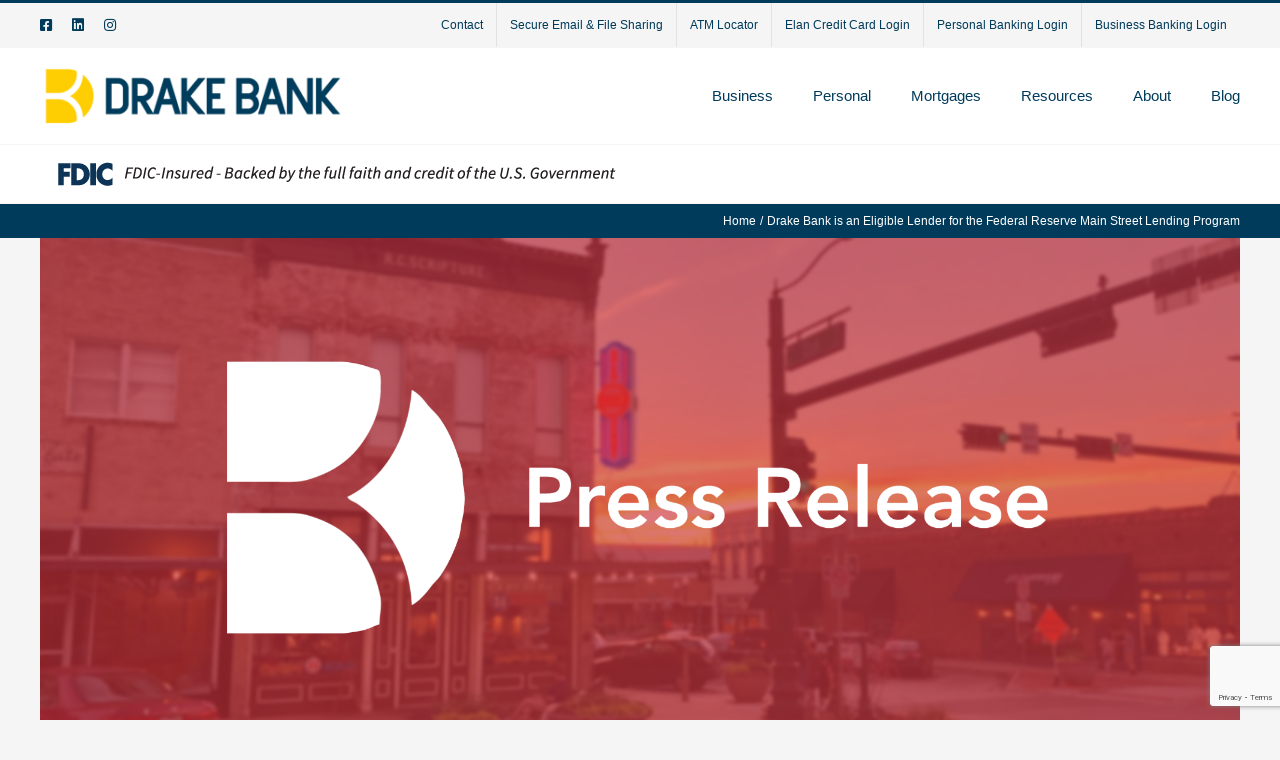

--- FILE ---
content_type: text/html; charset=UTF-8
request_url: https://drake-bank.com/drake-bank-is-an-eligible-lender-for-the-federal-reserve-main-street-lending-program/
body_size: 31801
content:
<!DOCTYPE html>
<html class="avada-html-layout-wide avada-html-header-position-top" lang="en-US" prefix="og: http://ogp.me/ns# fb: http://ogp.me/ns/fb#">
<head>
	<meta http-equiv="X-UA-Compatible" content="IE=edge" />
	<meta http-equiv="Content-Type" content="text/html; charset=utf-8"/>
	<meta name="viewport" content="width=device-width, initial-scale=1" />
	<meta name='robots' content='index, follow, max-image-preview:large, max-snippet:-1, max-video-preview:-1' />

	<!-- This site is optimized with the Yoast SEO plugin v26.7 - https://yoast.com/wordpress/plugins/seo/ -->
	<title>Drake Bank is an Eligible Lender for the Federal Reserve Main Street Lending Program &#187; Drake Bank</title>
	<link rel="canonical" href="https://drake-bank.com/drake-bank-is-an-eligible-lender-for-the-federal-reserve-main-street-lending-program/" />
	<meta property="og:locale" content="en_US" />
	<meta property="og:type" content="article" />
	<meta property="og:title" content="Drake Bank is an Eligible Lender for the Federal Reserve Main Street Lending Program &#187; Drake Bank" />
	<meta property="og:description" content="St. Paul, Minn. | November 16, 2020 – The Federal Reserve is temporarily offering the Main Street Lending Program to support lending to small and medium-sized for-profit businesses and nonprofit organizations that were in sound financial condition before the onset of the COVID-19 pandemic. The Main Street Lending Program aims to keep credit flowing to ..." />
	<meta property="og:url" content="https://drake-bank.com/drake-bank-is-an-eligible-lender-for-the-federal-reserve-main-street-lending-program/" />
	<meta property="og:site_name" content="Drake Bank" />
	<meta property="article:publisher" content="https://www.facebook.com/DrakeBankMN/" />
	<meta property="article:published_time" content="2020-11-16T18:06:48+00:00" />
	<meta property="article:modified_time" content="2022-06-21T18:36:42+00:00" />
	<meta property="og:image" content="https://drake-bank.com/wp-content/uploads/2020/04/Press-Release.png" />
	<meta property="og:image:width" content="2000" />
	<meta property="og:image:height" content="865" />
	<meta property="og:image:type" content="image/png" />
	<meta name="author" content="Hailey Lewis" />
	<meta name="twitter:card" content="summary_large_image" />
	<meta name="twitter:creator" content="@hlewis" />
	<meta name="twitter:label1" content="Written by" />
	<meta name="twitter:data1" content="Hailey Lewis" />
	<meta name="twitter:label2" content="Est. reading time" />
	<meta name="twitter:data2" content="2 minutes" />
	<script type="application/ld+json" class="yoast-schema-graph">{"@context":"https://schema.org","@graph":[{"@type":"Article","@id":"https://drake-bank.com/drake-bank-is-an-eligible-lender-for-the-federal-reserve-main-street-lending-program/#article","isPartOf":{"@id":"https://drake-bank.com/drake-bank-is-an-eligible-lender-for-the-federal-reserve-main-street-lending-program/"},"author":{"name":"Hailey Lewis","@id":"https://drake-bank.com/#/schema/person/ab8500d9f367421dbd05d3a82aaf9be5"},"headline":"Drake Bank is an Eligible Lender for the Federal Reserve Main Street Lending Program","datePublished":"2020-11-16T18:06:48+00:00","dateModified":"2022-06-21T18:36:42+00:00","mainEntityOfPage":{"@id":"https://drake-bank.com/drake-bank-is-an-eligible-lender-for-the-federal-reserve-main-street-lending-program/"},"wordCount":358,"commentCount":0,"publisher":{"@id":"https://drake-bank.com/#organization"},"image":{"@id":"https://drake-bank.com/drake-bank-is-an-eligible-lender-for-the-federal-reserve-main-street-lending-program/#primaryimage"},"thumbnailUrl":"https://drake-bank.com/wp-content/uploads/2020/04/Press-Release.png","articleSection":["Bank Updates","Press Releases"],"inLanguage":"en-US","potentialAction":[{"@type":"CommentAction","name":"Comment","target":["https://drake-bank.com/drake-bank-is-an-eligible-lender-for-the-federal-reserve-main-street-lending-program/#respond"]}]},{"@type":"WebPage","@id":"https://drake-bank.com/drake-bank-is-an-eligible-lender-for-the-federal-reserve-main-street-lending-program/","url":"https://drake-bank.com/drake-bank-is-an-eligible-lender-for-the-federal-reserve-main-street-lending-program/","name":"Drake Bank is an Eligible Lender for the Federal Reserve Main Street Lending Program &#187; Drake Bank","isPartOf":{"@id":"https://drake-bank.com/#website"},"primaryImageOfPage":{"@id":"https://drake-bank.com/drake-bank-is-an-eligible-lender-for-the-federal-reserve-main-street-lending-program/#primaryimage"},"image":{"@id":"https://drake-bank.com/drake-bank-is-an-eligible-lender-for-the-federal-reserve-main-street-lending-program/#primaryimage"},"thumbnailUrl":"https://drake-bank.com/wp-content/uploads/2020/04/Press-Release.png","datePublished":"2020-11-16T18:06:48+00:00","dateModified":"2022-06-21T18:36:42+00:00","breadcrumb":{"@id":"https://drake-bank.com/drake-bank-is-an-eligible-lender-for-the-federal-reserve-main-street-lending-program/#breadcrumb"},"inLanguage":"en-US","potentialAction":[{"@type":"ReadAction","target":["https://drake-bank.com/drake-bank-is-an-eligible-lender-for-the-federal-reserve-main-street-lending-program/"]}]},{"@type":"ImageObject","inLanguage":"en-US","@id":"https://drake-bank.com/drake-bank-is-an-eligible-lender-for-the-federal-reserve-main-street-lending-program/#primaryimage","url":"https://drake-bank.com/wp-content/uploads/2020/04/Press-Release.png","contentUrl":"https://drake-bank.com/wp-content/uploads/2020/04/Press-Release.png","width":2000,"height":865},{"@type":"BreadcrumbList","@id":"https://drake-bank.com/drake-bank-is-an-eligible-lender-for-the-federal-reserve-main-street-lending-program/#breadcrumb","itemListElement":[{"@type":"ListItem","position":1,"name":"Home","item":"https://drake-bank.com/"},{"@type":"ListItem","position":2,"name":"Drake Bank is an Eligible Lender for the Federal Reserve Main Street Lending Program"}]},{"@type":"WebSite","@id":"https://drake-bank.com/#website","url":"https://drake-bank.com/","name":"Drake Bank","description":"Community Bank St Paul","publisher":{"@id":"https://drake-bank.com/#organization"},"potentialAction":[{"@type":"SearchAction","target":{"@type":"EntryPoint","urlTemplate":"https://drake-bank.com/?s={search_term_string}"},"query-input":{"@type":"PropertyValueSpecification","valueRequired":true,"valueName":"search_term_string"}}],"inLanguage":"en-US"},{"@type":"Organization","@id":"https://drake-bank.com/#organization","name":"Drake Bank","url":"https://drake-bank.com/","logo":{"@type":"ImageObject","inLanguage":"en-US","@id":"https://drake-bank.com/#/schema/logo/image/","url":"https://drake-bank.com/wp-content/uploads/2019/01/drake_bank-logo.png","contentUrl":"https://drake-bank.com/wp-content/uploads/2019/01/drake_bank-logo.png","width":323,"height":60,"caption":"Drake Bank"},"image":{"@id":"https://drake-bank.com/#/schema/logo/image/"},"sameAs":["https://www.facebook.com/DrakeBankMN/","https://www.linkedin.com/company/drake-bank/","https://www.instagram.com/drake.bank/"]},{"@type":"Person","@id":"https://drake-bank.com/#/schema/person/ab8500d9f367421dbd05d3a82aaf9be5","name":"Hailey Lewis","image":{"@type":"ImageObject","inLanguage":"en-US","@id":"https://drake-bank.com/#/schema/person/image/","url":"https://secure.gravatar.com/avatar/3654af5db070d6e33db082ddf5cc2717d99b7cbdf31387ba1c2936974103f662?s=96&d=mm&r=g","contentUrl":"https://secure.gravatar.com/avatar/3654af5db070d6e33db082ddf5cc2717d99b7cbdf31387ba1c2936974103f662?s=96&d=mm&r=g","caption":"Hailey Lewis"},"sameAs":["https://x.com/hlewis"],"url":"https://drake-bank.com/author/hlewis/"}]}</script>
	<!-- / Yoast SEO plugin. -->


<link rel="alternate" type="application/rss+xml" title="Drake Bank &raquo; Feed" href="https://drake-bank.com/feed/" />
<link rel="alternate" type="application/rss+xml" title="Drake Bank &raquo; Comments Feed" href="https://drake-bank.com/comments/feed/" />
								<link rel="icon" href="https://drake-bank.com/wp-content/uploads/2019/01/favico-16.png" type="image/png" />
		
					<!-- Apple Touch Icon -->
						<link rel="apple-touch-icon" sizes="180x180" href="https://drake-bank.com/wp-content/uploads/2019/01/favico-114.png" type="image/png">
		
					<!-- Android Icon -->
						<link rel="icon" sizes="192x192" href="https://drake-bank.com/wp-content/uploads/2019/01/favico-57.png" type="image/png">
		
					<!-- MS Edge Icon -->
						<meta name="msapplication-TileImage" content="https://drake-bank.com/wp-content/uploads/2019/01/favico-72.png" type="image/png">
				<link rel="alternate" type="application/rss+xml" title="Drake Bank &raquo; Drake Bank is an Eligible Lender for the Federal Reserve Main Street Lending Program Comments Feed" href="https://drake-bank.com/drake-bank-is-an-eligible-lender-for-the-federal-reserve-main-street-lending-program/feed/" />
<link rel="alternate" title="oEmbed (JSON)" type="application/json+oembed" href="https://drake-bank.com/wp-json/oembed/1.0/embed?url=https%3A%2F%2Fdrake-bank.com%2Fdrake-bank-is-an-eligible-lender-for-the-federal-reserve-main-street-lending-program%2F" />
<link rel="alternate" title="oEmbed (XML)" type="text/xml+oembed" href="https://drake-bank.com/wp-json/oembed/1.0/embed?url=https%3A%2F%2Fdrake-bank.com%2Fdrake-bank-is-an-eligible-lender-for-the-federal-reserve-main-street-lending-program%2F&#038;format=xml" />
					<meta name="description" content="St. Paul, Minn. | November 16, 2020 – The Federal Reserve is temporarily offering the Main Street Lending Program to support lending to small and medium-sized for-profit businesses and nonprofit organizations that were in sound financial condition before the onset of the COVID-19 pandemic.

The Main Street Lending Program aims to keep credit flowing to"/>
				
		<meta property="og:locale" content="en_US"/>
		<meta property="og:type" content="article"/>
		<meta property="og:site_name" content="Drake Bank"/>
		<meta property="og:title" content="Drake Bank is an Eligible Lender for the Federal Reserve Main Street Lending Program &#187; Drake Bank"/>
				<meta property="og:description" content="St. Paul, Minn. | November 16, 2020 – The Federal Reserve is temporarily offering the Main Street Lending Program to support lending to small and medium-sized for-profit businesses and nonprofit organizations that were in sound financial condition before the onset of the COVID-19 pandemic.

The Main Street Lending Program aims to keep credit flowing to"/>
				<meta property="og:url" content="https://drake-bank.com/drake-bank-is-an-eligible-lender-for-the-federal-reserve-main-street-lending-program/"/>
										<meta property="article:published_time" content="2020-11-16T18:06:48-05:00"/>
							<meta property="article:modified_time" content="2022-06-21T18:36:42-05:00"/>
								<meta name="author" content="Hailey Lewis"/>
								<meta property="og:image" content="https://drake-bank.com/wp-content/uploads/2020/04/Press-Release.png"/>
		<meta property="og:image:width" content="2000"/>
		<meta property="og:image:height" content="865"/>
		<meta property="og:image:type" content="image/png"/>
				<style id='wp-img-auto-sizes-contain-inline-css' type='text/css'>
img:is([sizes=auto i],[sizes^="auto," i]){contain-intrinsic-size:3000px 1500px}
/*# sourceURL=wp-img-auto-sizes-contain-inline-css */
</style>
<link rel='stylesheet' id='exit_notifier-frontend-css' href='https://drake-bank.com/wp-content/plugins/exit-notifier/assets/css/frontend.css?ver=1.9.1' type='text/css' media='all' />
<link rel='stylesheet' id='exit_notifier-jAlert-css' href='https://drake-bank.com/wp-content/plugins/exit-notifier/assets/css/jAlert.min.css?ver=1.9.1' type='text/css' media='all' />
<link rel='stylesheet' id='fusion-dynamic-css-css' href='https://drake-bank.com/wp-content/uploads/fusion-styles/fb5b6d1f4b350c9b344a9e36be65529f.min.css?ver=3.14.2' type='text/css' media='all' />
<script type="text/javascript" src="https://drake-bank.com/wp-includes/js/jquery/jquery.min.js?ver=3.7.1" id="jquery-core-js"></script>
<script type="text/javascript" src="https://drake-bank.com/wp-includes/js/jquery/jquery-migrate.min.js?ver=3.4.1" id="jquery-migrate-js"></script>
<script type="text/javascript" id="exit_notifier-frontend-js-extra">
/* <![CDATA[ */
var ExitBoxSettings = {"exitbox_version":"1.9.1","siteroot":"drake-bank.com","siteurl":"https://drake-bank.com","title":"You Are Leaving drake-bank.com","body":"\u003Cp\u003EYou are opening a new window to a website that is independent from Drake Bank. We do not guarantee the accuracy of the information contained within this site nor the privacy policy of the linked website is not that of Drake Bank.\u003C/p\u003E","GoButtonText":"Continue","Include_URL":"","CancelButtonText":"Return to Drake Bank","alt_title":"Thank you for visiting our website","alt_body":"\u003Cp\u003EThe link you have selected is located on another server.  The linked site contains information that has been created, published, maintained, or otherwise posted by institutions or organizations independent of this organization.  We do not endorse, approve, certify, or control any linked websites, their sponsors, or any of their policies, activities, products, or services.  We do not assume responsibility for the accuracy, completeness, or timeliness of the information contained therein.  Visitors to any linked websites should not use or rely on the information contained therein until they have consulted with an independent financial professional.\u003C/p\u003E \u003Cp\u003EPlease click \u201cGo to URL\u2026\u201d to leave this website and proceed to the selected site.\u003C/p\u003E","alt_GoButtonText":"Go to URL...","alt_Include_URL":"on","alt_CancelButtonText":"Cancel","alt_classname":"altExitNotifier","activate_custom_content":"on","apply_to_all_offsite_links":"","jquery_selector_field":"a[href*=\"//\"]:not([href*=\"drake-bank.com\"]):not([href*=\"web13.secureinternetbank.com\"]):not([href*=\"myaccountaccess.com\"]):not([href*=\"orders.mainstreetinc.com\"]):not([href*=\"moneypass.com\"]):not([href*=\"stephaniescarrella.zipforhome.com\"]):not([href*=\"online1.elancard.com\"])","new_window":"on","css_exclusion_class":"noExitNotifier","relnofollow":"","enable_notifier_for_forms":"","apply_to_all_offsite_forms":"","jquery_form_selector_field":"a[href*=\u201d//\u201d]:not([href*=\u201ddrake-bank.com\u201d,\u201dweb13.secureinternetbank.com\u201d,\u201d myaccountaccess.com\u201d, \u201corders.mainstreetinc.com\u201d, \u201cmoneypass.com\u201d])","sa2_or_jAlert":"jAlert","theme":"default","backgroundcolor":"white","blurbackground":"","size":"md","showAnimation":"fadeIn","hideAnimation":"fadeOut","visual":"","enable_timeout":"","timeout_text_continue":"Continue in {seconds} seconds.","timeout_text_cancel":"Cancel in {seconds} seconds.","continue_or_cancel":"continue","timeout_seconds":"10","enable_progressbar":"","timeout_statement":"on","custom_css":"\nbackground: #0684ce;\nbackground: -moz-linear-gradient(top,  #0684ce 0%, #1e5799 100%);\nbackground: -webkit-gradient(linear, left top, left bottom, color-stop(0%,#0684ce), color-stop(100%,#1e5799));\nbackground: -webkit-linear-gradient(top,  #0684ce 0%,#1e5799 100%);\nbackground: -o-linear-gradient(top,  #0684ce 0%,#1e5799 100%);\nbackground: -ms-linear-gradient(top,  #0684ce 0%,#1e5799 100%);\nbackground: linear-gradient(to bottom,  #0684ce 0%,#1e5799 100%);\nfilter: progid:DXImageTransform.Microsoft.gradient( startColorstr='#0684ce', endColorstr='#1e5799',GradientType=0 );\nborder: 3px solid #1e5799;\n\t\t\t","advanced_custom_css":"","addclasses":"","classestoadd":"","debugtoconsole":""};
//# sourceURL=exit_notifier-frontend-js-extra
/* ]]> */
</script>
<script type="text/javascript" src="https://drake-bank.com/wp-content/plugins/exit-notifier/assets/js/frontend.js?ver=1.9.1" id="exit_notifier-frontend-js"></script>
<script type="text/javascript" src="https://drake-bank.com/wp-content/plugins/exit-notifier/assets/js/jAlert.min.js?ver=1.9.1" id="exit_notifier-jAlert.min-js"></script>
<script type="text/javascript" src="https://drake-bank.com/wp-content/plugins/exit-notifier/assets/js/sweetalert2.all.min.js?ver=1.9.1" id="exit_notifier-sa2.min-js"></script>
<link rel="https://api.w.org/" href="https://drake-bank.com/wp-json/" /><link rel="alternate" title="JSON" type="application/json" href="https://drake-bank.com/wp-json/wp/v2/posts/21004" /><link rel="EditURI" type="application/rsd+xml" title="RSD" href="https://drake-bank.com/xmlrpc.php?rsd" />
<link rel='shortlink' href='https://drake-bank.com/?p=21004' />
<style type="text/css" id="css-fb-visibility">@media screen and (max-width: 640px){.fusion-no-small-visibility{display:none !important;}body .sm-text-align-center{text-align:center !important;}body .sm-text-align-left{text-align:left !important;}body .sm-text-align-right{text-align:right !important;}body .sm-text-align-justify{text-align:justify !important;}body .sm-flex-align-center{justify-content:center !important;}body .sm-flex-align-flex-start{justify-content:flex-start !important;}body .sm-flex-align-flex-end{justify-content:flex-end !important;}body .sm-mx-auto{margin-left:auto !important;margin-right:auto !important;}body .sm-ml-auto{margin-left:auto !important;}body .sm-mr-auto{margin-right:auto !important;}body .fusion-absolute-position-small{position:absolute;width:100%;}.awb-sticky.awb-sticky-small{ position: sticky; top: var(--awb-sticky-offset,0); }}@media screen and (min-width: 641px) and (max-width: 1024px){.fusion-no-medium-visibility{display:none !important;}body .md-text-align-center{text-align:center !important;}body .md-text-align-left{text-align:left !important;}body .md-text-align-right{text-align:right !important;}body .md-text-align-justify{text-align:justify !important;}body .md-flex-align-center{justify-content:center !important;}body .md-flex-align-flex-start{justify-content:flex-start !important;}body .md-flex-align-flex-end{justify-content:flex-end !important;}body .md-mx-auto{margin-left:auto !important;margin-right:auto !important;}body .md-ml-auto{margin-left:auto !important;}body .md-mr-auto{margin-right:auto !important;}body .fusion-absolute-position-medium{position:absolute;width:100%;}.awb-sticky.awb-sticky-medium{ position: sticky; top: var(--awb-sticky-offset,0); }}@media screen and (min-width: 1025px){.fusion-no-large-visibility{display:none !important;}body .lg-text-align-center{text-align:center !important;}body .lg-text-align-left{text-align:left !important;}body .lg-text-align-right{text-align:right !important;}body .lg-text-align-justify{text-align:justify !important;}body .lg-flex-align-center{justify-content:center !important;}body .lg-flex-align-flex-start{justify-content:flex-start !important;}body .lg-flex-align-flex-end{justify-content:flex-end !important;}body .lg-mx-auto{margin-left:auto !important;margin-right:auto !important;}body .lg-ml-auto{margin-left:auto !important;}body .lg-mr-auto{margin-right:auto !important;}body .fusion-absolute-position-large{position:absolute;width:100%;}.awb-sticky.awb-sticky-large{ position: sticky; top: var(--awb-sticky-offset,0); }}</style>		<script type="text/javascript">
			var doc = document.documentElement;
			doc.setAttribute( 'data-useragent', navigator.userAgent );
		</script>
		<!-- Google tag (gtag.js) -->
<script async src="https://www.googletagmanager.com/gtag/js?id=G-9N5RB0RYNT"></script>
<script>
  window.dataLayer = window.dataLayer || [];
  function gtag(){dataLayer.push(arguments);}
  gtag('js', new Date());

  gtag('config', 'G-9N5RB0RYNT');
</script>

<!-- Google Tag Manager -->
<script>(function(w,d,s,l,i){w[l]=w[l]||[];w[l].push({'gtm.start':
new Date().getTime(),event:'gtm.js'});var f=d.getElementsByTagName(s)[0],
j=d.createElement(s),dl=l!='dataLayer'?'&l='+l:'';j.async=true;j.src=
'https://www.googletagmanager.com/gtm.js?id='+i+dl;f.parentNode.insertBefore(j,f);
})(window,document,'script','dataLayer','GTM-THPC3LR');</script>
<!-- End Google Tag Manager -->
	<meta name="google-site-verification" content="wqPouAQ0V91a307iRnV2R6L6bnAruuKAgh_xGgp8jME" /><style id='global-styles-inline-css' type='text/css'>
:root{--wp--preset--aspect-ratio--square: 1;--wp--preset--aspect-ratio--4-3: 4/3;--wp--preset--aspect-ratio--3-4: 3/4;--wp--preset--aspect-ratio--3-2: 3/2;--wp--preset--aspect-ratio--2-3: 2/3;--wp--preset--aspect-ratio--16-9: 16/9;--wp--preset--aspect-ratio--9-16: 9/16;--wp--preset--color--black: #000000;--wp--preset--color--cyan-bluish-gray: #abb8c3;--wp--preset--color--white: #ffffff;--wp--preset--color--pale-pink: #f78da7;--wp--preset--color--vivid-red: #cf2e2e;--wp--preset--color--luminous-vivid-orange: #ff6900;--wp--preset--color--luminous-vivid-amber: #fcb900;--wp--preset--color--light-green-cyan: #7bdcb5;--wp--preset--color--vivid-green-cyan: #00d084;--wp--preset--color--pale-cyan-blue: #8ed1fc;--wp--preset--color--vivid-cyan-blue: #0693e3;--wp--preset--color--vivid-purple: #9b51e0;--wp--preset--color--awb-color-1: #ffffff;--wp--preset--color--awb-color-2: #f5f5f5;--wp--preset--color--awb-color-3: #e2e2e2;--wp--preset--color--awb-color-4: #888b8d;--wp--preset--color--awb-color-5: #5aa5d6;--wp--preset--color--awb-color-6: #666666;--wp--preset--color--awb-color-7: #003b5c;--wp--preset--color--awb-color-8: #000000;--wp--preset--color--awb-color-custom-10: #1ea0a0;--wp--preset--color--awb-color-custom-11: #e12a50;--wp--preset--color--awb-color-custom-12: #802064;--wp--preset--color--awb-color-custom-13: #f47823;--wp--preset--color--awb-color-custom-14: #85d1f4;--wp--preset--color--awb-color-custom-15: #b6e4f3;--wp--preset--color--awb-color-custom-16: #ffce2e;--wp--preset--gradient--vivid-cyan-blue-to-vivid-purple: linear-gradient(135deg,rgb(6,147,227) 0%,rgb(155,81,224) 100%);--wp--preset--gradient--light-green-cyan-to-vivid-green-cyan: linear-gradient(135deg,rgb(122,220,180) 0%,rgb(0,208,130) 100%);--wp--preset--gradient--luminous-vivid-amber-to-luminous-vivid-orange: linear-gradient(135deg,rgb(252,185,0) 0%,rgb(255,105,0) 100%);--wp--preset--gradient--luminous-vivid-orange-to-vivid-red: linear-gradient(135deg,rgb(255,105,0) 0%,rgb(207,46,46) 100%);--wp--preset--gradient--very-light-gray-to-cyan-bluish-gray: linear-gradient(135deg,rgb(238,238,238) 0%,rgb(169,184,195) 100%);--wp--preset--gradient--cool-to-warm-spectrum: linear-gradient(135deg,rgb(74,234,220) 0%,rgb(151,120,209) 20%,rgb(207,42,186) 40%,rgb(238,44,130) 60%,rgb(251,105,98) 80%,rgb(254,248,76) 100%);--wp--preset--gradient--blush-light-purple: linear-gradient(135deg,rgb(255,206,236) 0%,rgb(152,150,240) 100%);--wp--preset--gradient--blush-bordeaux: linear-gradient(135deg,rgb(254,205,165) 0%,rgb(254,45,45) 50%,rgb(107,0,62) 100%);--wp--preset--gradient--luminous-dusk: linear-gradient(135deg,rgb(255,203,112) 0%,rgb(199,81,192) 50%,rgb(65,88,208) 100%);--wp--preset--gradient--pale-ocean: linear-gradient(135deg,rgb(255,245,203) 0%,rgb(182,227,212) 50%,rgb(51,167,181) 100%);--wp--preset--gradient--electric-grass: linear-gradient(135deg,rgb(202,248,128) 0%,rgb(113,206,126) 100%);--wp--preset--gradient--midnight: linear-gradient(135deg,rgb(2,3,129) 0%,rgb(40,116,252) 100%);--wp--preset--font-size--small: 13.5px;--wp--preset--font-size--medium: 20px;--wp--preset--font-size--large: 27px;--wp--preset--font-size--x-large: 42px;--wp--preset--font-size--normal: 18px;--wp--preset--font-size--xlarge: 36px;--wp--preset--font-size--huge: 54px;--wp--preset--spacing--20: 0.44rem;--wp--preset--spacing--30: 0.67rem;--wp--preset--spacing--40: 1rem;--wp--preset--spacing--50: 1.5rem;--wp--preset--spacing--60: 2.25rem;--wp--preset--spacing--70: 3.38rem;--wp--preset--spacing--80: 5.06rem;--wp--preset--shadow--natural: 6px 6px 9px rgba(0, 0, 0, 0.2);--wp--preset--shadow--deep: 12px 12px 50px rgba(0, 0, 0, 0.4);--wp--preset--shadow--sharp: 6px 6px 0px rgba(0, 0, 0, 0.2);--wp--preset--shadow--outlined: 6px 6px 0px -3px rgb(255, 255, 255), 6px 6px rgb(0, 0, 0);--wp--preset--shadow--crisp: 6px 6px 0px rgb(0, 0, 0);}:where(.is-layout-flex){gap: 0.5em;}:where(.is-layout-grid){gap: 0.5em;}body .is-layout-flex{display: flex;}.is-layout-flex{flex-wrap: wrap;align-items: center;}.is-layout-flex > :is(*, div){margin: 0;}body .is-layout-grid{display: grid;}.is-layout-grid > :is(*, div){margin: 0;}:where(.wp-block-columns.is-layout-flex){gap: 2em;}:where(.wp-block-columns.is-layout-grid){gap: 2em;}:where(.wp-block-post-template.is-layout-flex){gap: 1.25em;}:where(.wp-block-post-template.is-layout-grid){gap: 1.25em;}.has-black-color{color: var(--wp--preset--color--black) !important;}.has-cyan-bluish-gray-color{color: var(--wp--preset--color--cyan-bluish-gray) !important;}.has-white-color{color: var(--wp--preset--color--white) !important;}.has-pale-pink-color{color: var(--wp--preset--color--pale-pink) !important;}.has-vivid-red-color{color: var(--wp--preset--color--vivid-red) !important;}.has-luminous-vivid-orange-color{color: var(--wp--preset--color--luminous-vivid-orange) !important;}.has-luminous-vivid-amber-color{color: var(--wp--preset--color--luminous-vivid-amber) !important;}.has-light-green-cyan-color{color: var(--wp--preset--color--light-green-cyan) !important;}.has-vivid-green-cyan-color{color: var(--wp--preset--color--vivid-green-cyan) !important;}.has-pale-cyan-blue-color{color: var(--wp--preset--color--pale-cyan-blue) !important;}.has-vivid-cyan-blue-color{color: var(--wp--preset--color--vivid-cyan-blue) !important;}.has-vivid-purple-color{color: var(--wp--preset--color--vivid-purple) !important;}.has-black-background-color{background-color: var(--wp--preset--color--black) !important;}.has-cyan-bluish-gray-background-color{background-color: var(--wp--preset--color--cyan-bluish-gray) !important;}.has-white-background-color{background-color: var(--wp--preset--color--white) !important;}.has-pale-pink-background-color{background-color: var(--wp--preset--color--pale-pink) !important;}.has-vivid-red-background-color{background-color: var(--wp--preset--color--vivid-red) !important;}.has-luminous-vivid-orange-background-color{background-color: var(--wp--preset--color--luminous-vivid-orange) !important;}.has-luminous-vivid-amber-background-color{background-color: var(--wp--preset--color--luminous-vivid-amber) !important;}.has-light-green-cyan-background-color{background-color: var(--wp--preset--color--light-green-cyan) !important;}.has-vivid-green-cyan-background-color{background-color: var(--wp--preset--color--vivid-green-cyan) !important;}.has-pale-cyan-blue-background-color{background-color: var(--wp--preset--color--pale-cyan-blue) !important;}.has-vivid-cyan-blue-background-color{background-color: var(--wp--preset--color--vivid-cyan-blue) !important;}.has-vivid-purple-background-color{background-color: var(--wp--preset--color--vivid-purple) !important;}.has-black-border-color{border-color: var(--wp--preset--color--black) !important;}.has-cyan-bluish-gray-border-color{border-color: var(--wp--preset--color--cyan-bluish-gray) !important;}.has-white-border-color{border-color: var(--wp--preset--color--white) !important;}.has-pale-pink-border-color{border-color: var(--wp--preset--color--pale-pink) !important;}.has-vivid-red-border-color{border-color: var(--wp--preset--color--vivid-red) !important;}.has-luminous-vivid-orange-border-color{border-color: var(--wp--preset--color--luminous-vivid-orange) !important;}.has-luminous-vivid-amber-border-color{border-color: var(--wp--preset--color--luminous-vivid-amber) !important;}.has-light-green-cyan-border-color{border-color: var(--wp--preset--color--light-green-cyan) !important;}.has-vivid-green-cyan-border-color{border-color: var(--wp--preset--color--vivid-green-cyan) !important;}.has-pale-cyan-blue-border-color{border-color: var(--wp--preset--color--pale-cyan-blue) !important;}.has-vivid-cyan-blue-border-color{border-color: var(--wp--preset--color--vivid-cyan-blue) !important;}.has-vivid-purple-border-color{border-color: var(--wp--preset--color--vivid-purple) !important;}.has-vivid-cyan-blue-to-vivid-purple-gradient-background{background: var(--wp--preset--gradient--vivid-cyan-blue-to-vivid-purple) !important;}.has-light-green-cyan-to-vivid-green-cyan-gradient-background{background: var(--wp--preset--gradient--light-green-cyan-to-vivid-green-cyan) !important;}.has-luminous-vivid-amber-to-luminous-vivid-orange-gradient-background{background: var(--wp--preset--gradient--luminous-vivid-amber-to-luminous-vivid-orange) !important;}.has-luminous-vivid-orange-to-vivid-red-gradient-background{background: var(--wp--preset--gradient--luminous-vivid-orange-to-vivid-red) !important;}.has-very-light-gray-to-cyan-bluish-gray-gradient-background{background: var(--wp--preset--gradient--very-light-gray-to-cyan-bluish-gray) !important;}.has-cool-to-warm-spectrum-gradient-background{background: var(--wp--preset--gradient--cool-to-warm-spectrum) !important;}.has-blush-light-purple-gradient-background{background: var(--wp--preset--gradient--blush-light-purple) !important;}.has-blush-bordeaux-gradient-background{background: var(--wp--preset--gradient--blush-bordeaux) !important;}.has-luminous-dusk-gradient-background{background: var(--wp--preset--gradient--luminous-dusk) !important;}.has-pale-ocean-gradient-background{background: var(--wp--preset--gradient--pale-ocean) !important;}.has-electric-grass-gradient-background{background: var(--wp--preset--gradient--electric-grass) !important;}.has-midnight-gradient-background{background: var(--wp--preset--gradient--midnight) !important;}.has-small-font-size{font-size: var(--wp--preset--font-size--small) !important;}.has-medium-font-size{font-size: var(--wp--preset--font-size--medium) !important;}.has-large-font-size{font-size: var(--wp--preset--font-size--large) !important;}.has-x-large-font-size{font-size: var(--wp--preset--font-size--x-large) !important;}
/*# sourceURL=global-styles-inline-css */
</style>
</head>

<body data-rsssl=1 class="wp-singular post-template-default single single-post postid-21004 single-format-standard wp-theme-Avada fusion-image-hovers fusion-pagination-sizing fusion-button_type-flat fusion-button_span-no fusion-button_gradient-linear avada-image-rollover-circle-no avada-image-rollover-no fusion-body ltr fusion-sticky-header no-tablet-sticky-header no-mobile-sticky-header no-mobile-slidingbar fusion-disable-outline fusion-sub-menu-fade mobile-logo-pos-left layout-wide-mode avada-has-boxed-modal-shadow-none layout-scroll-offset-full avada-has-zero-margin-offset-top fusion-top-header menu-text-align-left mobile-menu-design-modern fusion-show-pagination-text fusion-header-layout-v2 avada-responsive avada-footer-fx-none avada-menu-highlight-style-bar fusion-search-form-classic fusion-main-menu-search-overlay fusion-avatar-square avada-dropdown-styles avada-blog-layout-large avada-blog-archive-layout-grid avada-header-shadow-no avada-menu-icon-position-left avada-has-mainmenu-dropdown-divider avada-has-breadcrumb-mobile-hidden avada-has-titlebar-bar_and_content avada-has-pagination-padding avada-flyout-menu-direction-fade avada-ec-views-v1" data-awb-post-id="21004">
		<a class="skip-link screen-reader-text" href="#content">Skip to content</a>

	<div id="boxed-wrapper">
		
		<div id="wrapper" class="fusion-wrapper">
			<div id="home" style="position:relative;top:-1px;"></div>
							
					
			<header class="fusion-header-wrapper">
				<div class="fusion-header-v2 fusion-logo-alignment fusion-logo-left fusion-sticky-menu- fusion-sticky-logo-1 fusion-mobile-logo-1  fusion-mobile-menu-design-modern">
					
<div class="fusion-secondary-header">
	<div class="fusion-row">
					<div class="fusion-alignleft">
				<div class="fusion-social-links-header"><div class="fusion-social-networks"><div class="fusion-social-networks-wrapper"><a  class="fusion-social-network-icon fusion-tooltip fa-facebook-square fab" style data-placement="bottom" data-title="Facebook" data-toggle="tooltip" title="Facebook" href="https://www.facebook.com/DrakeBankMN/" target="_blank" rel="noreferrer"><span class="screen-reader-text">Facebook</span></a><a  class="fusion-social-network-icon fusion-tooltip fa-linkedin fab" style data-placement="bottom" data-title="LinkedIn" data-toggle="tooltip" title="LinkedIn" href="https://www.linkedin.com/company/drake-bank/" target="_blank" rel="noopener noreferrer"><span class="screen-reader-text">LinkedIn</span></a><a  class="fusion-social-network-icon fusion-tooltip fa-instagram fab" style data-placement="bottom" data-title="Instagram" data-toggle="tooltip" title="Instagram" href="https://www.instagram.com/drake.bank/" target="_blank" rel="noopener noreferrer"><span class="screen-reader-text">Instagram</span></a></div></div></div>			</div>
							<div class="fusion-alignright">
				<nav class="fusion-secondary-menu" role="navigation" aria-label="Secondary Menu"><ul id="menu-top-nav" class="menu"><li  id="menu-item-24339"  class="menu-item menu-item-type-post_type menu-item-object-page menu-item-24339"  data-item-id="24339"><a  href="https://drake-bank.com/contact-us/" class="fusion-bar-highlight"><span class="menu-text">Contact</span></a></li><li  id="menu-item-2839"  class="menu-item menu-item-type-post_type menu-item-object-page menu-item-2839"  data-item-id="2839"><a  href="https://drake-bank.com/resource-center/secure-email/" class="fusion-bar-highlight"><span class="menu-text">Secure Email &#038; File Sharing</span></a></li><li  id="menu-item-1077"  class="notify menu-item menu-item-type-custom menu-item-object-custom menu-item-1077"  data-classes="notify" data-item-id="1077"><a  title="MoneyPass ATM Locator" target="_blank" rel="noopener noreferrer" href="http://www.moneypass.com/" class="fusion-bar-highlight"><span class="menu-text">ATM Locator</span></a></li><li  id="menu-item-2050"  class="notify hideOnMobile menu-item menu-item-type-custom menu-item-object-custom menu-item-2050"  data-classes="notify" data-item-id="2050"><a  title="Elan Credit Card Login " target="_blank" rel="noopener noreferrer" href="https://www.myaccountaccess.com/onlineCard/login.do?theme=elan1&#038;loc=3675" class="fusion-bar-highlight"><span class="menu-text">Elan Credit Card Login</span></a></li><li  id="menu-item-5881"  class="menu-item menu-item-type-custom menu-item-object-custom menu-item-5881"  data-item-id="5881"><a  href="https://web13.secureinternetbank.com/pbi_pbi1151/login/096017230" class="fusion-bar-highlight"><span class="menu-text">Personal Banking Login</span></a></li><li  id="menu-item-5882"  class="menu-item menu-item-type-custom menu-item-object-custom menu-item-5882"  data-item-id="5882"><a  href="https://web13.secureinternetbank.com/EBC_EBC1151/login/096017230" class="fusion-bar-highlight"><span class="menu-text">Business Banking Login</span></a></li></ul></nav><nav class="fusion-mobile-nav-holder fusion-mobile-menu-text-align-left" aria-label="Secondary Mobile Menu"></nav>			</div>
			</div>
</div>
<div class="fusion-header-sticky-height"></div>
<div class="fusion-header">
	<div class="fusion-row">
					<div class="fusion-logo" data-margin-top="20px" data-margin-bottom="20px" data-margin-left="0px" data-margin-right="20px">
			<a class="fusion-logo-link"  href="https://drake-bank.com/" >

						<!-- standard logo -->
			<img src="https://drake-bank.com/wp-content/uploads/2019/01/drake_bank-logo-1-e1547405746676.png" srcset="https://drake-bank.com/wp-content/uploads/2019/01/drake_bank-logo-1-e1547405746676.png 1x, https://drake-bank.com/wp-content/uploads/2019/01/drake_bank-logo-rta.png 2x" width="303" height="56" style="max-height:56px;height:auto;" alt="Drake Bank Logo" data-retina_logo_url="https://drake-bank.com/wp-content/uploads/2019/01/drake_bank-logo-rta.png" class="fusion-standard-logo" />

											<!-- mobile logo -->
				<img src="https://drake-bank.com/wp-content/uploads/2019/01/drake_bank-logo-1-e1547405746676.png" srcset="https://drake-bank.com/wp-content/uploads/2019/01/drake_bank-logo-1-e1547405746676.png 1x, https://drake-bank.com/wp-content/uploads/2019/01/drake_bank-logo-rta.png 2x" width="303" height="56" style="max-height:56px;height:auto;" alt="Drake Bank Logo" data-retina_logo_url="https://drake-bank.com/wp-content/uploads/2019/01/drake_bank-logo-rta.png" class="fusion-mobile-logo" />
			
											<!-- sticky header logo -->
				<img src="https://drake-bank.com/wp-content/uploads/2019/01/drake_bank-logo-1-e1547405746676.png" srcset="https://drake-bank.com/wp-content/uploads/2019/01/drake_bank-logo-1-e1547405746676.png 1x, https://drake-bank.com/wp-content/uploads/2019/01/drake_bank-logo-rta.png 2x" width="303" height="56" style="max-height:56px;height:auto;" alt="Drake Bank Logo" data-retina_logo_url="https://drake-bank.com/wp-content/uploads/2019/01/drake_bank-logo-rta.png" class="fusion-sticky-logo" />
					</a>
		</div>		<nav class="fusion-main-menu" aria-label="Main Menu"><div class="fusion-overlay-search">		<form role="search" class="searchform fusion-search-form  fusion-search-form-classic" method="get" action="https://drake-bank.com/">
			<div class="fusion-search-form-content">

				
				<div class="fusion-search-field search-field">
					<label><span class="screen-reader-text">Search for:</span>
													<input type="search" value="" name="s" class="s" placeholder="Search..." required aria-required="true" aria-label="Search..."/>
											</label>
				</div>
				<div class="fusion-search-button search-button">
					<input type="submit" class="fusion-search-submit searchsubmit" aria-label="Search" value="&#xf002;" />
									</div>

				
			</div>


			
		</form>
		<div class="fusion-search-spacer"></div><a href="#" role="button" aria-label="Close Search" class="fusion-close-search"></a></div><ul id="menu-main-menu" class="fusion-menu"><li  id="menu-item-1045"  class="menu-item menu-item-type-post_type menu-item-object-page menu-item-has-children menu-item-1045 fusion-dropdown-menu"  data-item-id="1045"><a  href="https://drake-bank.com/st-paul-business-banking/" class="fusion-bar-highlight"><span class="menu-text">Business</span></a><ul class="sub-menu"><li  id="menu-item-1419"  class="menu-item menu-item-type-post_type menu-item-object-page menu-item-1419 fusion-dropdown-submenu" ><a  href="https://drake-bank.com/st-paul-business-banking/business-checking/" class="fusion-bar-highlight"><span>Checking</span></a></li><li  id="menu-item-1417"  class="menu-item menu-item-type-post_type menu-item-object-page menu-item-1417 fusion-dropdown-submenu" ><a  href="https://drake-bank.com/st-paul-business-banking/business-savings/" class="fusion-bar-highlight"><span>Savings</span></a></li><li  id="menu-item-1420"  class="menu-item menu-item-type-post_type menu-item-object-page menu-item-1420 fusion-dropdown-submenu" ><a  href="https://drake-bank.com/st-paul-business-banking/st-paul-small-business-loans/" class="fusion-bar-highlight"><span>Loans</span></a></li><li  id="menu-item-1418"  class="menu-item menu-item-type-post_type menu-item-object-page menu-item-1418 fusion-dropdown-submenu" ><a  href="https://drake-bank.com/st-paul-business-banking/treasury-management/" class="fusion-bar-highlight"><span>Treasury Management</span></a></li><li  id="menu-item-22246"  class="menu-item menu-item-type-post_type menu-item-object-page menu-item-22246 fusion-dropdown-submenu" ><a  href="https://drake-bank.com/st-paul-business-banking/business-online-mobile-banking/" class="fusion-bar-highlight"><span>Online Banking</span></a></li><li  id="menu-item-1722"  class="menu-item menu-item-type-post_type menu-item-object-page menu-item-1722 fusion-dropdown-submenu" ><a  href="https://drake-bank.com/deposit-account-rates/" class="fusion-bar-highlight"><span>Deposit Account Rates</span></a></li></ul></li><li  id="menu-item-1139"  class="menu-item menu-item-type-post_type menu-item-object-page menu-item-has-children menu-item-1139 fusion-dropdown-menu"  data-item-id="1139"><a  href="https://drake-bank.com/st-paul-personal-banking/" class="fusion-bar-highlight"><span class="menu-text">Personal</span></a><ul class="sub-menu"><li  id="menu-item-1413"  class="menu-item menu-item-type-post_type menu-item-object-page menu-item-1413 fusion-dropdown-submenu" ><a  href="https://drake-bank.com/st-paul-personal-banking/personal-checking/" class="fusion-bar-highlight"><span>Checking</span></a></li><li  id="menu-item-1412"  class="menu-item menu-item-type-post_type menu-item-object-page menu-item-1412 fusion-dropdown-submenu" ><a  href="https://drake-bank.com/st-paul-personal-banking/personal-savings/" class="fusion-bar-highlight"><span>Savings</span></a></li><li  id="menu-item-1411"  class="menu-item menu-item-type-post_type menu-item-object-page menu-item-1411 fusion-dropdown-submenu" ><a  href="https://drake-bank.com/st-paul-personal-banking/loans-lines-of-credit/" class="fusion-bar-highlight"><span>Loans</span></a></li><li  id="menu-item-1581"  class="menu-item menu-item-type-post_type menu-item-object-page menu-item-1581 fusion-dropdown-submenu" ><a  href="https://drake-bank.com/st-paul-personal-banking/internet-banking/" class="fusion-bar-highlight"><span>Online Banking</span></a></li><li  id="menu-item-20955"  class="menu-item menu-item-type-post_type menu-item-object-page menu-item-20955 fusion-dropdown-submenu" ><a  href="https://drake-bank.com/deposit-account-rates/" class="fusion-bar-highlight"><span>Deposit Account Rates</span></a></li></ul></li><li  id="menu-item-1193"  class="menu-item menu-item-type-post_type menu-item-object-page menu-item-1193"  data-item-id="1193"><a  href="https://drake-bank.com/st-paul-home-mortgages/" class="fusion-bar-highlight"><span class="menu-text">Mortgages</span></a></li><li  id="menu-item-1631"  class="menu-item menu-item-type-post_type menu-item-object-page menu-item-has-children menu-item-1631 fusion-dropdown-menu"  data-item-id="1631"><a  href="https://drake-bank.com/resource-center/" class="fusion-bar-highlight"><span class="menu-text">Resources</span></a><ul class="sub-menu"><li  id="menu-item-1429"  class="menu-item menu-item-type-post_type menu-item-object-page menu-item-1429 fusion-dropdown-submenu" ><a  href="https://drake-bank.com/forms-and-applications/" class="fusion-bar-highlight"><span>Forms and Applications</span></a></li><li  id="menu-item-1428"  class="menu-item menu-item-type-post_type menu-item-object-page menu-item-1428 fusion-dropdown-submenu" ><a  href="https://drake-bank.com/resource-center/security-fraud/" class="fusion-bar-highlight"><span>Security Center</span></a></li><li  id="menu-item-29636"  class="menu-item menu-item-type-post_type menu-item-object-page menu-item-29636 fusion-dropdown-submenu" ><a  href="https://drake-bank.com/resource-center/product-guides/" class="fusion-bar-highlight"><span>Product Guides</span></a></li><li  id="menu-item-31345"  class="menu-item menu-item-type-post_type menu-item-object-page menu-item-31345 fusion-dropdown-submenu" ><a  href="https://drake-bank.com/resource-center/penny-retirement/" class="fusion-bar-highlight"><span>Penny Retirement</span></a></li><li  id="menu-item-30352"  class="menu-item menu-item-type-post_type menu-item-object-page menu-item-30352 fusion-dropdown-submenu" ><a  href="https://drake-bank.com/financial-calculators/" class="fusion-bar-highlight"><span>Financial Calculators</span></a></li><li  id="menu-item-24340"  class="menu-item menu-item-type-custom menu-item-object-custom menu-item-24340 fusion-dropdown-submenu" ><a  href="https://orders.mainstreetinc.com/ConsumerReorder?UseHeader=Yes&#038;cid=1249" class="fusion-bar-highlight"><span>Reorder Checks</span></a></li></ul></li><li  id="menu-item-1046"  class="menu-item menu-item-type-post_type menu-item-object-page menu-item-has-children menu-item-1046 fusion-dropdown-menu"  data-item-id="1046"><a  href="https://drake-bank.com/about/" class="fusion-bar-highlight"><span class="menu-text">About</span></a><ul class="sub-menu"><li  id="menu-item-1048"  class="menu-item menu-item-type-post_type menu-item-object-page menu-item-1048 fusion-dropdown-submenu" ><a  href="https://drake-bank.com/contact-us/" class="fusion-bar-highlight"><span>Contact</span></a></li><li  id="menu-item-1719"  class="menu-item menu-item-type-post_type menu-item-object-page menu-item-1719 fusion-dropdown-submenu" ><a  href="https://drake-bank.com/about/our-team/" class="fusion-bar-highlight"><span>Our Team</span></a></li><li  id="menu-item-1578"  class="menu-item menu-item-type-post_type menu-item-object-page menu-item-1578 fusion-dropdown-submenu" ><a  href="https://drake-bank.com/board-members/" class="fusion-bar-highlight"><span>Board Members</span></a></li><li  id="menu-item-15371"  class="menu-item menu-item-type-post_type menu-item-object-page menu-item-15371 fusion-dropdown-submenu" ><a  href="https://drake-bank.com/about/careers/" class="fusion-bar-highlight"><span>Careers</span></a></li></ul></li><li  id="menu-item-19299"  class="menu-item menu-item-type-post_type menu-item-object-page menu-item-19299"  data-item-id="19299"><a  href="https://drake-bank.com/blog/" class="fusion-bar-highlight"><span class="menu-text">Blog</span></a></li></ul></nav><div class="fusion-mobile-navigation"><ul id="menu-mobile-menu" class="fusion-mobile-menu"><li  id="menu-item-30509"  class="menu-item menu-item-type-custom menu-item-object-custom menu-item-30509"  data-item-id="30509"><a  href="https://web13.secureinternetbank.com/EBC_EBC1151/login/096017230" class="fusion-bar-highlight"><span class="menu-text">Business Banking Login</span></a></li><li  id="menu-item-30508"  class="menu-item menu-item-type-custom menu-item-object-custom menu-item-30508"  data-item-id="30508"><a  href="https://web13.secureinternetbank.com/pbi_pbi1151/login/096017230" class="fusion-bar-highlight"><span class="menu-text">Personal Banking Login</span></a></li><li  id="menu-item-30505"  class="menu-item menu-item-type-post_type menu-item-object-page menu-item-30505"  data-item-id="30505"><a  href="https://drake-bank.com/resource-center/secure-email/" class="fusion-bar-highlight"><span class="menu-text">Secure Email &#038; File Sharing</span></a></li><li  id="menu-item-30506"  class="menu-item menu-item-type-custom menu-item-object-custom menu-item-30506"  data-item-id="30506"><a  href="http://www.moneypass.com/" class="fusion-bar-highlight"><span class="menu-text">ATM Locator</span></a></li><li  id="menu-item-30507"  class="menu-item menu-item-type-custom menu-item-object-custom menu-item-30507"  data-item-id="30507"><a  href="https://www.myaccountaccess.com/onlineCard/login.do?theme=elan1&#038;loc=3675" class="fusion-bar-highlight"><span class="menu-text">Elan Credit Card Login</span></a></li><li  id="menu-item-30480"  class="menu-item menu-item-type-post_type menu-item-object-page menu-item-has-children menu-item-30480 fusion-dropdown-menu"  data-item-id="30480"><a  href="https://drake-bank.com/st-paul-business-banking/" class="fusion-bar-highlight"><span class="menu-text">Business</span></a><ul class="sub-menu"><li  id="menu-item-30481"  class="menu-item menu-item-type-post_type menu-item-object-page menu-item-30481 fusion-dropdown-submenu" ><a  href="https://drake-bank.com/st-paul-business-banking/business-checking/" class="fusion-bar-highlight"><span>Checking</span></a></li><li  id="menu-item-30484"  class="menu-item menu-item-type-post_type menu-item-object-page menu-item-30484 fusion-dropdown-submenu" ><a  href="https://drake-bank.com/st-paul-business-banking/business-savings/" class="fusion-bar-highlight"><span>Savings</span></a></li><li  id="menu-item-30482"  class="menu-item menu-item-type-post_type menu-item-object-page menu-item-30482 fusion-dropdown-submenu" ><a  href="https://drake-bank.com/st-paul-business-banking/st-paul-small-business-loans/" class="fusion-bar-highlight"><span>Loans</span></a></li><li  id="menu-item-30485"  class="menu-item menu-item-type-post_type menu-item-object-page menu-item-30485 fusion-dropdown-submenu" ><a  href="https://drake-bank.com/st-paul-business-banking/treasury-management/" class="fusion-bar-highlight"><span>Treasury Management</span></a></li><li  id="menu-item-30483"  class="menu-item menu-item-type-post_type menu-item-object-page menu-item-30483 fusion-dropdown-submenu" ><a  href="https://drake-bank.com/st-paul-business-banking/business-online-mobile-banking/" class="fusion-bar-highlight"><span>Online Banking</span></a></li><li  id="menu-item-30491"  class="menu-item menu-item-type-post_type menu-item-object-page menu-item-30491 fusion-dropdown-submenu" ><a  href="https://drake-bank.com/deposit-account-rates/" class="fusion-bar-highlight"><span>Deposit Account Rates</span></a></li></ul></li><li  id="menu-item-30486"  class="menu-item menu-item-type-post_type menu-item-object-page menu-item-has-children menu-item-30486 fusion-dropdown-menu"  data-item-id="30486"><a  href="https://drake-bank.com/st-paul-personal-banking/" class="fusion-bar-highlight"><span class="menu-text">Personal</span></a><ul class="sub-menu"><li  id="menu-item-30488"  class="menu-item menu-item-type-post_type menu-item-object-page menu-item-30488 fusion-dropdown-submenu" ><a  href="https://drake-bank.com/st-paul-personal-banking/personal-checking/" class="fusion-bar-highlight"><span>Checking</span></a></li><li  id="menu-item-30490"  class="menu-item menu-item-type-post_type menu-item-object-page menu-item-30490 fusion-dropdown-submenu" ><a  href="https://drake-bank.com/st-paul-personal-banking/personal-savings/" class="fusion-bar-highlight"><span>Savings</span></a></li><li  id="menu-item-30489"  class="menu-item menu-item-type-post_type menu-item-object-page menu-item-30489 fusion-dropdown-submenu" ><a  href="https://drake-bank.com/st-paul-personal-banking/loans-lines-of-credit/" class="fusion-bar-highlight"><span>Loans</span></a></li><li  id="menu-item-30487"  class="menu-item menu-item-type-post_type menu-item-object-page menu-item-30487 fusion-dropdown-submenu" ><a  href="https://drake-bank.com/st-paul-personal-banking/internet-banking/" class="fusion-bar-highlight"><span>Online Banking</span></a></li><li  id="menu-item-30492"  class="menu-item menu-item-type-post_type menu-item-object-page menu-item-30492 fusion-dropdown-submenu" ><a  href="https://drake-bank.com/deposit-account-rates/" class="fusion-bar-highlight"><span>Deposit Account Rates</span></a></li></ul></li><li  id="menu-item-30493"  class="menu-item menu-item-type-post_type menu-item-object-page menu-item-30493"  data-item-id="30493"><a  href="https://drake-bank.com/st-paul-home-mortgages/" class="fusion-bar-highlight"><span class="menu-text">Mortgages</span></a></li><li  id="menu-item-30494"  class="menu-item menu-item-type-post_type menu-item-object-page menu-item-has-children menu-item-30494 fusion-dropdown-menu"  data-item-id="30494"><a  href="https://drake-bank.com/resource-center/" class="fusion-bar-highlight"><span class="menu-text">Resources</span></a><ul class="sub-menu"><li  id="menu-item-30496"  class="menu-item menu-item-type-post_type menu-item-object-page menu-item-30496 fusion-dropdown-submenu" ><a  href="https://drake-bank.com/forms-and-applications/" class="fusion-bar-highlight"><span>Forms and Applications</span></a></li><li  id="menu-item-30497"  class="menu-item menu-item-type-post_type menu-item-object-page menu-item-30497 fusion-dropdown-submenu" ><a  href="https://drake-bank.com/resource-center/security-fraud/" class="fusion-bar-highlight"><span>Security Center</span></a></li><li  id="menu-item-30495"  class="menu-item menu-item-type-post_type menu-item-object-page menu-item-30495 fusion-dropdown-submenu" ><a  href="https://drake-bank.com/resource-center/product-guides/" class="fusion-bar-highlight"><span>Product Guides</span></a></li><li  id="menu-item-30498"  class="menu-item menu-item-type-post_type menu-item-object-page menu-item-30498 fusion-dropdown-submenu" ><a  href="https://drake-bank.com/financial-calculators/" class="fusion-bar-highlight"><span>Financial Calculators</span></a></li></ul></li><li  id="menu-item-30499"  class="menu-item menu-item-type-post_type menu-item-object-page menu-item-has-children menu-item-30499 fusion-dropdown-menu"  data-item-id="30499"><a  href="https://drake-bank.com/about/" class="fusion-bar-highlight"><span class="menu-text">About</span></a><ul class="sub-menu"><li  id="menu-item-30501"  class="menu-item menu-item-type-post_type menu-item-object-page menu-item-30501 fusion-dropdown-submenu" ><a  href="https://drake-bank.com/contact-us/" class="fusion-bar-highlight"><span>Contact</span></a></li><li  id="menu-item-30502"  class="menu-item menu-item-type-post_type menu-item-object-page menu-item-30502 fusion-dropdown-submenu" ><a  href="https://drake-bank.com/about/our-team/" class="fusion-bar-highlight"><span>Our Team</span></a></li><li  id="menu-item-30500"  class="menu-item menu-item-type-post_type menu-item-object-page menu-item-30500 fusion-dropdown-submenu" ><a  href="https://drake-bank.com/board-members/" class="fusion-bar-highlight"><span>Board Members</span></a></li><li  id="menu-item-30503"  class="menu-item menu-item-type-post_type menu-item-object-page menu-item-30503 fusion-dropdown-submenu" ><a  href="https://drake-bank.com/about/careers/" class="fusion-bar-highlight"><span>Careers</span></a></li></ul></li><li  id="menu-item-30504"  class="menu-item menu-item-type-post_type menu-item-object-page menu-item-30504"  data-item-id="30504"><a  href="https://drake-bank.com/blog/" class="fusion-bar-highlight"><span class="menu-text">Blog</span></a></li></ul></div>	<div class="fusion-mobile-menu-icons">
							<a href="#" class="fusion-icon awb-icon-bars" aria-label="Toggle mobile menu" aria-expanded="false"></a>
		
		
		
			</div>

<nav class="fusion-mobile-nav-holder fusion-mobile-menu-text-align-left fusion-mobile-menu-indicator-hide" aria-label="Main Menu Mobile"></nav>

					</div>
</div>
				</div>
				<div class="fusion-clearfix"></div>
			</header>
								
							<div id="sliders-container" class="fusion-slider-visibility">
					</div>
				
					
							
			<section class="fusion-page-title-bar fusion-tb-page-title-bar"><div class="fusion-fullwidth fullwidth-box fusion-builder-row-1 fusion-flex-container has-pattern-background has-mask-background nonhundred-percent-fullwidth non-hundred-percent-height-scrolling fusion-no-medium-visibility fusion-no-large-visibility" style="--awb-background-position:left center;--awb-border-sizes-top:0;--awb-border-sizes-bottom:1px;--awb-border-sizes-left:0;--awb-border-sizes-right:0;--awb-border-color:var(--awb-color2);--awb-border-radius-top-left:0px;--awb-border-radius-top-right:0px;--awb-border-radius-bottom-right:0px;--awb-border-radius-bottom-left:0px;--awb-overflow:hidden;--awb-padding-top:0px;--awb-padding-right:0px;--awb-padding-bottom:0px;--awb-padding-left:0px;--awb-margin-top:0px;--awb-margin-bottom:0px;--awb-background-color:var(--awb-color1);--awb-flex-wrap:nowrap;" ><div class="fusion-builder-row fusion-row fusion-flex-align-items-center fusion-flex-content-wrap" style="max-width:1248px;margin-left: calc(-4% / 2 );margin-right: calc(-4% / 2 );"><div class="fusion-layout-column fusion_builder_column fusion-builder-column-0 fusion_builder_column_1_1 1_1 fusion-flex-column fusion-flex-align-self-center" style="--awb-padding-top:-5px;--awb-padding-bottom:-5px;--awb-bg-size:cover;--awb-width-large:100%;--awb-margin-top-large:-5px;--awb-spacing-right-large:1.92%;--awb-margin-bottom-large:-5px;--awb-spacing-left-large:1.92%;--awb-width-medium:100%;--awb-order-medium:0;--awb-spacing-right-medium:1.92%;--awb-spacing-left-medium:1.92%;--awb-width-small:100%;--awb-order-small:0;--awb-spacing-right-small:1.92%;--awb-spacing-left-small:1.92%;" data-scroll-devices="small-visibility,medium-visibility,large-visibility"><div class="fusion-column-wrapper fusion-column-has-shadow fusion-flex-justify-content-flex-start fusion-content-layout-row fusion-flex-align-items-center fusion-content-nowrap"><div class="fusion-image-element " style="--awb-margin-top:0px;--awb-margin-right:0px;--awb-margin-bottom:0px;--awb-margin-left:0px;--awb-caption-title-font-family:var(--h2_typography-font-family);--awb-caption-title-font-weight:var(--h2_typography-font-weight);--awb-caption-title-font-style:var(--h2_typography-font-style);--awb-caption-title-size:var(--h2_typography-font-size);--awb-caption-title-transform:var(--h2_typography-text-transform);--awb-caption-title-line-height:var(--h2_typography-line-height);--awb-caption-title-letter-spacing:var(--h2_typography-letter-spacing);"><span class=" fusion-imageframe imageframe-none imageframe-1 hover-type-none"><img decoding="async" width="592" height="25" alt="Member FDIC - FDIC-Insured - Backed by the full faith and credit of the U.S. Government" title="FDIC-logo-banner-homepage-mobile" src="https://drake-bank.com/wp-content/uploads/FDIC-logo-banner-homepage-mobile.png" class="img-responsive wp-image-30973" srcset="https://drake-bank.com/wp-content/uploads/FDIC-logo-banner-homepage-mobile-200x8.png 200w, https://drake-bank.com/wp-content/uploads/FDIC-logo-banner-homepage-mobile-400x17.png 400w, https://drake-bank.com/wp-content/uploads/FDIC-logo-banner-homepage-mobile.png 592w" sizes="(max-width: 1024px) 100vw, (max-width: 640px) 100vw, 592px" /></span></div></div></div></div></div><div class="fusion-fullwidth fullwidth-box fusion-builder-row-2 has-pattern-background has-mask-background nonhundred-percent-fullwidth non-hundred-percent-height-scrolling fusion-no-small-visibility" style="--awb-background-position:left center;--awb-border-sizes-top:0;--awb-border-sizes-bottom:1px;--awb-border-sizes-left:0;--awb-border-sizes-right:0;--awb-border-color:var(--awb-color2);--awb-border-radius-top-left:0px;--awb-border-radius-top-right:0px;--awb-border-radius-bottom-right:0px;--awb-border-radius-bottom-left:0px;--awb-padding-top:0px;--awb-padding-right:0px;--awb-padding-bottom:0px;--awb-padding-left:0px;--awb-margin-top:0px;--awb-margin-bottom:0px;--awb-background-color:var(--awb-color1);--awb-flex-wrap:wrap;" ><div class="fusion-builder-row fusion-row"><div class="fusion-layout-column fusion_builder_column fusion-builder-column-1 fusion_builder_column_1_1 1_1 fusion-one-full fusion-column-first fusion-column-last" style="--awb-bg-size:cover;" data-scroll-devices="small-visibility,medium-visibility,large-visibility"><div class="fusion-column-wrapper fusion-column-has-shadow fusion-flex-column-wrapper-legacy"><div class="fusion-image-element in-legacy-container" style="--awb-caption-title-font-family:var(--h2_typography-font-family);--awb-caption-title-font-weight:var(--h2_typography-font-weight);--awb-caption-title-font-style:var(--h2_typography-font-style);--awb-caption-title-size:var(--h2_typography-font-size);--awb-caption-title-transform:var(--h2_typography-text-transform);--awb-caption-title-line-height:var(--h2_typography-line-height);--awb-caption-title-letter-spacing:var(--h2_typography-letter-spacing);"><span class=" fusion-imageframe imageframe-none imageframe-2 hover-type-none"><img fetchpriority="high" decoding="async" width="1200" height="58" alt="Member FDIC - FDIC-Insured - Backed by the full faith and credit of the U.S. Government" title="FDIC-logo-banner&#8212;homepage" src="https://drake-bank.com/wp-content/uploads/FDIC-logo-banner-homepage.png" class="img-responsive wp-image-30946" srcset="https://drake-bank.com/wp-content/uploads/FDIC-logo-banner-homepage-200x10.png 200w, https://drake-bank.com/wp-content/uploads/FDIC-logo-banner-homepage-400x19.png 400w, https://drake-bank.com/wp-content/uploads/FDIC-logo-banner-homepage-600x29.png 600w, https://drake-bank.com/wp-content/uploads/FDIC-logo-banner-homepage-800x39.png 800w, https://drake-bank.com/wp-content/uploads/FDIC-logo-banner-homepage.png 1200w" sizes="(max-width: 800px) 100vw, 1200px" /></span></div><div class="fusion-clearfix"></div></div></div></div></div><div class="fusion-fullwidth fullwidth-box fusion-builder-row-3 has-pattern-background has-mask-background nonhundred-percent-fullwidth non-hundred-percent-height-scrolling fusion-no-small-visibility" style="--link_color: var(--awb-color1);--awb-background-position:left center;--awb-border-sizes-top:0;--awb-border-sizes-bottom:0;--awb-border-sizes-left:0;--awb-border-sizes-right:0;--awb-border-radius-top-left:0px;--awb-border-radius-top-right:0px;--awb-border-radius-bottom-right:0px;--awb-border-radius-bottom-left:0px;--awb-padding-top:0px;--awb-padding-right:0px;--awb-padding-bottom:0px;--awb-padding-left:0px;--awb-margin-top:0px;--awb-margin-bottom:0px;--awb-background-color:var(--awb-color7);--awb-flex-wrap:wrap;" ><div class="fusion-builder-row fusion-row"><div class="fusion-layout-column fusion_builder_column fusion-builder-column-2 fusion_builder_column_1_1 1_1 fusion-one-full fusion-column-first fusion-column-last" style="--awb-bg-size:cover;" data-scroll-devices="small-visibility,medium-visibility,large-visibility"><div class="fusion-column-wrapper fusion-column-has-shadow fusion-flex-column-wrapper-legacy"><nav class="fusion-breadcrumbs fusion-no-small-visibility awb-yoast-breadcrumbs fusion-breadcrumbs-1" style="--awb-margin-top:10px;--awb-margin-right:0px;--awb-margin-bottom:10px;--awb-margin-left:0px;--awb-alignment:right;--awb-breadcrumb-sep:&#039;/&#039;;text-align:right;" aria-label="Breadcrumb"><ol class="awb-breadcrumb-list"><li class="fusion-breadcrumb-item awb-breadcrumb-sep awb-home" ><a href="https://drake-bank.com" class="fusion-breadcrumb-link"><span >Home</span></a></li><li class="fusion-breadcrumb-item"  aria-current="page"><span  class="breadcrumb-leaf">Drake Bank is an Eligible Lender for the Federal Reserve Main Street Lending Program</span></li></ol></nav><div class="fusion-clearfix"></div></div></div></div></div>
</section>
						<main id="main" class="clearfix ">
				<div class="fusion-row" style="">

<section id="content" style="width: 100%;">
	
					<article id="post-21004" class="post post-21004 type-post status-publish format-standard has-post-thumbnail hentry category-bank-updates category-press-releases">
						
														<div class="fusion-flexslider flexslider fusion-flexslider-loading post-slideshow fusion-post-slideshow">
				<ul class="slides">
																<li>
																																<a href="https://drake-bank.com/wp-content/uploads/2020/04/Press-Release.png" data-rel="iLightbox[gallery21004]" title="" data-title="Press Release" data-caption="" aria-label="Press Release">
										<span class="screen-reader-text">View Larger Image</span>
										<img width="2000" height="865" src="https://drake-bank.com/wp-content/uploads/2020/04/Press-Release.png" class="attachment-full size-full wp-post-image" alt="" decoding="async" srcset="https://drake-bank.com/wp-content/uploads/2020/04/Press-Release-200x87.png 200w, https://drake-bank.com/wp-content/uploads/2020/04/Press-Release-400x173.png 400w, https://drake-bank.com/wp-content/uploads/2020/04/Press-Release-600x260.png 600w, https://drake-bank.com/wp-content/uploads/2020/04/Press-Release-800x346.png 800w, https://drake-bank.com/wp-content/uploads/2020/04/Press-Release-1200x519.png 1200w, https://drake-bank.com/wp-content/uploads/2020/04/Press-Release.png 2000w" sizes="(max-width: 800px) 100vw, 2000px" />									</a>
																					</li>

																																																																																																															</ul>
			</div>
						
															<h1 class="entry-title fusion-post-title">Drake Bank is an Eligible Lender for the Federal Reserve Main Street Lending Program</h1>										<div class="post-content">
				<p><strong>St. Paul, Minn. | November 16, 2020 – </strong>The Federal Reserve is temporarily offering the <a href="https://www.bostonfed.org/supervision-and-regulation/supervision/special-facilities/main-street-lending-program.aspx">Main Street Lending Program</a> to support lending to small and medium-sized for-profit businesses and nonprofit organizations that were in sound financial condition before the onset of the COVID-19 pandemic.</p>
<p>The Main Street Lending Program aims to keep credit flowing to small and mid-sized organizations to maintain operations through the pandemic. The program offers 5-year loans with floating rates and principal and interest payments deferments. The loan size varies from $100,000 to $300 million, depending on the business type and size.</p>
<p>Main Street Lending Program loans are underwritten and approved by <a href="https://www.bostonfed.org/supervision-and-regulation/supervision/special-facilities/main-street-lending-program/for-profit-borrower-information.aspx#map">eligible lenders</a>. The Federal Reserve participates in the program by purchasing 95% of the loan. The lender retains 5%. Drake Bank is an eligible lender for the Main Street Loan Program.</p>
<p>“The pandemic continues to hit our local business community.” said Greg Larson, President and CEO at Drake Bank, “As a local community bank, we want to be able to offer our business community the support they need to continue operations during these times. Consistent with our mission to build a better future for our community, our team is committed to assisting current and future clients in navigating the programming options available, including the Main Street Lending program.”</p>
<p>As an eligible lender for the Main Street Program, <a href="https://drake-bank.com/drake-bank-has-been-as-an-approved-lender-for-the-minnesota-department-of-employment-and-economic-developments-deed-small-business-loan-guarantee-sblg-program/">SBLG Program</a>, and as an SBA preferred lender, Drake Bank bankers continue to monitor the rapidly changing events related to COVID-19 closely. While the bank lobby is temporarily closed, our mortgage, consumer, and business banking teams continue to help our clients find options that make sense for their unique situations. You can contact them via email or phone at <a href="mailto:customerservice@drake-bank.com">customerservice@drake-bank.com</a> or (651) 224-5000 with any questions.</p>
<hr />
<p><strong>Drake Bank</strong> is a purpose driven independent bank in St. Paul. We were founded in 2002 by a group of successful entrepreneurs committed to helping others succeed for the shared prosperity of their community. Our 70+ founders invested their own money to fund the first business loans and many are still shareholders today. Start building a better future with us. Learn more at <a href="https://www.drake-bank.com">drake-bank.com</a>.</p>
							</div>

												<div class="fusion-meta-info"><div class="fusion-meta-info-wrapper"><span class="vcard rich-snippet-hidden"><span class="fn"><a href="https://drake-bank.com/author/hlewis/" title="Posts by Hailey Lewis" rel="author">Hailey Lewis</a></span></span><span class="updated rich-snippet-hidden">2022-06-21T13:36:42-05:00</span><span>November 16th, 2020</span><span class="fusion-inline-sep">|</span></div></div>																								<section class="related-posts single-related-posts">
				<div class="fusion-title fusion-title-size-two sep-none fusion-sep-none" style="margin-top:0px;margin-bottom:0px;">
				<h2 class="title-heading-left" style="margin:0;">
					Related Posts				</h2>
			</div>
			
	
	
	
					<div class="awb-carousel awb-swiper awb-swiper-carousel fusion-carousel-title-below-image" data-imagesize="auto" data-metacontent="yes" data-autoplay="no" data-touchscroll="no" data-columns="4" data-itemmargin="20px" data-itemwidth="180" data-scrollitems="">
		<div class="swiper-wrapper">
																		<div class="swiper-slide">
					<div class="fusion-carousel-item-wrapper">
						<div  class="fusion-image-wrapper" aria-haspopup="true">
							<a href="https://drake-bank.com/drake-bank-promotes-chelsey-martin-to-retail-banking-supervisor/" aria-label="Drake Bank Promotes Chelsey Martin to Retail Banking Supervisor">
							<img width="2000" height="865" src="https://drake-bank.com/wp-content/uploads/2020/04/Press-Release.png" class="attachment-full size-full wp-post-image" alt="" decoding="async" srcset="https://drake-bank.com/wp-content/uploads/2020/04/Press-Release-200x87.png 200w, https://drake-bank.com/wp-content/uploads/2020/04/Press-Release-400x173.png 400w, https://drake-bank.com/wp-content/uploads/2020/04/Press-Release-600x260.png 600w, https://drake-bank.com/wp-content/uploads/2020/04/Press-Release-800x346.png 800w, https://drake-bank.com/wp-content/uploads/2020/04/Press-Release-1200x519.png 1200w, https://drake-bank.com/wp-content/uploads/2020/04/Press-Release.png 2000w" sizes="(min-width: 2200px) 100vw, (min-width: 832px) 300px, (min-width: 768px) 400px, (min-width: 704px) 600px, (min-width: 640px) 704px, " />			</a>
							</div>
																				<h4 class="fusion-carousel-title">
								<a class="fusion-related-posts-title-link" href="https://drake-bank.com/drake-bank-promotes-chelsey-martin-to-retail-banking-supervisor/" target="_self" title="Drake Bank Promotes Chelsey Martin to Retail Banking Supervisor">Drake Bank Promotes Chelsey Martin to Retail Banking Supervisor</a>
							</h4>

							<div class="fusion-carousel-meta">
								
								<span class="fusion-date">January 6th, 2026</span>

															</div><!-- fusion-carousel-meta -->
											</div><!-- fusion-carousel-item-wrapper -->
				</div>
															<div class="swiper-slide">
					<div class="fusion-carousel-item-wrapper">
						<div  class="fusion-image-wrapper" aria-haspopup="true">
							<a href="https://drake-bank.com/steve-wellington-named-a-2025-minnesota-icon-honoree/" aria-label="Steve Wellington Named a 2025 Minnesota Icon Honoree">
							<img width="2000" height="865" src="https://drake-bank.com/wp-content/uploads/2020/04/Press-Release.png" class="attachment-full size-full wp-post-image" alt="" decoding="async" srcset="https://drake-bank.com/wp-content/uploads/2020/04/Press-Release-200x87.png 200w, https://drake-bank.com/wp-content/uploads/2020/04/Press-Release-400x173.png 400w, https://drake-bank.com/wp-content/uploads/2020/04/Press-Release-600x260.png 600w, https://drake-bank.com/wp-content/uploads/2020/04/Press-Release-800x346.png 800w, https://drake-bank.com/wp-content/uploads/2020/04/Press-Release-1200x519.png 1200w, https://drake-bank.com/wp-content/uploads/2020/04/Press-Release.png 2000w" sizes="(min-width: 2200px) 100vw, (min-width: 832px) 300px, (min-width: 768px) 400px, (min-width: 704px) 600px, (min-width: 640px) 704px, " />			</a>
							</div>
																				<h4 class="fusion-carousel-title">
								<a class="fusion-related-posts-title-link" href="https://drake-bank.com/steve-wellington-named-a-2025-minnesota-icon-honoree/" target="_self" title="Steve Wellington Named a 2025 Minnesota Icon Honoree">Steve Wellington Named a 2025 Minnesota Icon Honoree</a>
							</h4>

							<div class="fusion-carousel-meta">
								
								<span class="fusion-date">December 18th, 2025</span>

															</div><!-- fusion-carousel-meta -->
											</div><!-- fusion-carousel-item-wrapper -->
				</div>
															<div class="swiper-slide">
					<div class="fusion-carousel-item-wrapper">
						<div  class="fusion-image-wrapper" aria-haspopup="true">
							<a href="https://drake-bank.com/drake-bank-welcomes-rich-lerew-as-vp-commercial-banker/" aria-label="Drake Bank Welcomes Rich Lerew as VP, Commercial Banker">
							<img width="2000" height="865" src="https://drake-bank.com/wp-content/uploads/2020/05/Team-Update-PR.png" class="attachment-full size-full wp-post-image" alt="" decoding="async" srcset="https://drake-bank.com/wp-content/uploads/2020/05/Team-Update-PR-200x87.png 200w, https://drake-bank.com/wp-content/uploads/2020/05/Team-Update-PR-400x173.png 400w, https://drake-bank.com/wp-content/uploads/2020/05/Team-Update-PR-600x260.png 600w, https://drake-bank.com/wp-content/uploads/2020/05/Team-Update-PR-800x346.png 800w, https://drake-bank.com/wp-content/uploads/2020/05/Team-Update-PR-1200x519.png 1200w, https://drake-bank.com/wp-content/uploads/2020/05/Team-Update-PR.png 2000w" sizes="(min-width: 2200px) 100vw, (min-width: 832px) 300px, (min-width: 768px) 400px, (min-width: 704px) 600px, (min-width: 640px) 704px, " />			</a>
							</div>
																				<h4 class="fusion-carousel-title">
								<a class="fusion-related-posts-title-link" href="https://drake-bank.com/drake-bank-welcomes-rich-lerew-as-vp-commercial-banker/" target="_self" title="Drake Bank Welcomes Rich Lerew as VP, Commercial Banker">Drake Bank Welcomes Rich Lerew as VP, Commercial Banker</a>
							</h4>

							<div class="fusion-carousel-meta">
								
								<span class="fusion-date">November 13th, 2025</span>

															</div><!-- fusion-carousel-meta -->
											</div><!-- fusion-carousel-item-wrapper -->
				</div>
															<div class="swiper-slide">
					<div class="fusion-carousel-item-wrapper">
						<div  class="fusion-image-wrapper" aria-haspopup="true">
							<a href="https://drake-bank.com/drake-bank-recognized-as-a-2025-community-champion/" aria-label="Drake Bank Recognized as a 2025 Community Champion">
							<img width="2000" height="865" src="https://drake-bank.com/wp-content/uploads/2020/04/Press-Release.png" class="attachment-full size-full wp-post-image" alt="" decoding="async" srcset="https://drake-bank.com/wp-content/uploads/2020/04/Press-Release-200x87.png 200w, https://drake-bank.com/wp-content/uploads/2020/04/Press-Release-400x173.png 400w, https://drake-bank.com/wp-content/uploads/2020/04/Press-Release-600x260.png 600w, https://drake-bank.com/wp-content/uploads/2020/04/Press-Release-800x346.png 800w, https://drake-bank.com/wp-content/uploads/2020/04/Press-Release-1200x519.png 1200w, https://drake-bank.com/wp-content/uploads/2020/04/Press-Release.png 2000w" sizes="(min-width: 2200px) 100vw, (min-width: 832px) 300px, (min-width: 768px) 400px, (min-width: 704px) 600px, (min-width: 640px) 704px, " />			</a>
							</div>
																				<h4 class="fusion-carousel-title">
								<a class="fusion-related-posts-title-link" href="https://drake-bank.com/drake-bank-recognized-as-a-2025-community-champion/" target="_self" title="Drake Bank Recognized as a 2025 Community Champion">Drake Bank Recognized as a 2025 Community Champion</a>
							</h4>

							<div class="fusion-carousel-meta">
								
								<span class="fusion-date">October 28th, 2025</span>

															</div><!-- fusion-carousel-meta -->
											</div><!-- fusion-carousel-item-wrapper -->
				</div>
					</div><!-- swiper-wrapper -->
					</div><!-- fusion-carousel -->
</section><!-- related-posts -->


																	</article>
	</section>
						
					</div>  <!-- fusion-row -->
				</main>  <!-- #main -->
				
				
								
					<div class="fusion-tb-footer fusion-footer"><div class="fusion-footer-widget-area fusion-widget-area"><div class="fusion-fullwidth fullwidth-box fusion-builder-row-4 has-pattern-background has-mask-background nonhundred-percent-fullwidth non-hundred-percent-height-scrolling" style="--awb-border-radius-top-left:0px;--awb-border-radius-top-right:0px;--awb-border-radius-bottom-right:0px;--awb-border-radius-bottom-left:0px;--awb-padding-top:60px;--awb-padding-right:0px;--awb-padding-bottom:40px;--awb-padding-left:0px;--awb-background-color:#003b5c;--awb-flex-wrap:wrap;" ><div class="fusion-builder-row fusion-row"><div class="fusion-layout-column fusion_builder_column fusion-builder-column-3 fusion_builder_column_3_4 3_4 fusion-three-fourth fusion-column-first" style="--awb-bg-size:cover;width:74%; margin-right: 4%;" data-scroll-devices="small-visibility,medium-visibility,large-visibility"><div class="fusion-column-wrapper fusion-column-has-shadow fusion-flex-column-wrapper-legacy"><div class="fusion-column-content-centered"><div class="fusion-column-content"><div class="fusion-text fusion-text-1" style="--awb-content-alignment:left;--awb-text-color:#ffffff;"><h2 style="text-align: left;"><span style="color: #ffffff;">READY TO BUILD A BETTER FUTURE?</span></h2>
</div></div></div><div class="fusion-clearfix"></div></div></div><div class="fusion-layout-column fusion_builder_column fusion-builder-column-4 fusion_builder_column_1_4 1_4 fusion-one-fourth fusion-column-last" style="--awb-bg-size:cover;width:22%;" data-scroll-devices="small-visibility,medium-visibility,large-visibility"><div class="fusion-column-wrapper fusion-column-has-shadow fusion-flex-column-wrapper-legacy"><div class="fusion-column-content-centered"><div class="fusion-column-content"><div class="fusion-aligncenter"><a class="fusion-button button-flat button-xlarge button-custom fusion-button-default button-1 fusion-button-default-span fusion-button-default-type" style="--button_accent_color:#003b5c;--button_border_color:#ffffff;--button_accent_hover_color:#fffff;--button_border_hover_color:#003b5c;--button_gradient_top_color:#ffffff;--button_gradient_bottom_color:#ffffff;--button_gradient_top_color_hover:#5aa5d6;--button_gradient_bottom_color_hover:#5aa5d6;" target="_self" href="#" data-toggle="modal" data-target=".fusion-modal.expert"><span class="fusion-button-text awb-button__text awb-button__text--default">CONTACT US</span></a></div></div></div><div class="fusion-clearfix"></div></div></div><div class="fusion-layout-column fusion_builder_column fusion-builder-column-5 fusion_builder_column_1_1 1_1 fusion-one-full fusion-column-first fusion-column-last fusion-column-no-min-height" style="--awb-bg-size:cover;" data-scroll-devices="small-visibility,medium-visibility,large-visibility"><div class="fusion-column-wrapper fusion-column-has-shadow fusion-flex-column-wrapper-legacy"><div class="fusion-modal modal fade modal-1 expert" tabindex="-1" role="dialog" aria-labelledby="modal-heading-1" aria-hidden="true" style="--awb-border-color:var(--awb-color3);--awb-background:#ffffff;"><div class="modal-dialog modal-lg" role="document"><div class="modal-content fusion-modal-content"><div class="modal-header"><button class="close" type="button" data-dismiss="modal" aria-hidden="true" aria-label="Close">&times;</button><h3 class="modal-title" id="modal-heading-1" data-dismiss="modal" aria-hidden="true">Message Our Team</h3></div><div class="modal-body fusion-clearfix">
<div class="fusion-builder-row fusion-builder-row-inner fusion-row"><div class="fusion-layout-column fusion_builder_column_inner fusion-builder-nested-column-0 fusion_builder_column_inner_2_5 2_5 fusion-two-fifth fusion-column-first" style="--awb-bg-size:cover;width:40%;width:calc(40% - ( ( 4% ) * 0.4 ) );margin-right: 4%;"><div class="fusion-column-wrapper fusion-flex-column-wrapper-legacy"><div class="fusion-text fusion-text-2"><p>We’re here to help answer your questions. Banking matters can be complicated, our experts are on hand to help inform you of every aspect regarding your topic.</p>
</div><div class="fusion-clearfix"></div></div></div><div class="fusion-layout-column fusion_builder_column_inner fusion-builder-nested-column-1 fusion_builder_column_inner_3_5 3_5 fusion-three-fifth fusion-column-last" style="--awb-bg-size:cover;width:60%;width:calc(60% - ( ( 4% ) * 0.6 ) );"><div class="fusion-column-wrapper fusion-flex-column-wrapper-legacy"><div class="fusion-text fusion-text-3"><div class="fusion-text fusion-text-3"></div>
</div>
<div class="wpcf7 no-js" id="wpcf7-f661-o1" lang="en-US" dir="ltr" data-wpcf7-id="661">
<div class="screen-reader-response"><p role="status" aria-live="polite" aria-atomic="true"></p> <ul></ul></div>
<form action="/drake-bank-is-an-eligible-lender-for-the-federal-reserve-main-street-lending-program/#wpcf7-f661-o1" method="post" class="wpcf7-form init" aria-label="Contact form" novalidate="novalidate" data-status="init">
<fieldset class="hidden-fields-container"><input type="hidden" name="_wpcf7" value="661" /><input type="hidden" name="_wpcf7_version" value="6.1.4" /><input type="hidden" name="_wpcf7_locale" value="en_US" /><input type="hidden" name="_wpcf7_unit_tag" value="wpcf7-f661-o1" /><input type="hidden" name="_wpcf7_container_post" value="0" /><input type="hidden" name="_wpcf7_posted_data_hash" value="" /><input type="hidden" name="_wpcf7_recaptcha_response" value="" />
</fieldset>
<p>Your Name (required)
</p>
<p><span class="wpcf7-form-control-wrap" data-name="your-name"><input size="40" maxlength="400" class="wpcf7-form-control wpcf7-text wpcf7-validates-as-required" aria-required="true" aria-invalid="false" value="" type="text" name="your-name" /></span>
</p>
<p>Your Email (required)
</p>
<p><span class="wpcf7-form-control-wrap" data-name="your-email"><input size="40" maxlength="400" class="wpcf7-form-control wpcf7-email wpcf7-validates-as-required wpcf7-text wpcf7-validates-as-email" aria-required="true" aria-invalid="false" value="" type="email" name="your-email" /></span>
</p>
<p>Subject
</p>
<p><span class="wpcf7-form-control-wrap" data-name="your-subject"><input size="40" maxlength="400" class="wpcf7-form-control wpcf7-text" aria-invalid="false" value="" type="text" name="your-subject" /></span>
</p>
<p>Your Message
</p>
<p><span class="wpcf7-form-control-wrap" data-name="your-message"><textarea cols="40" rows="10" maxlength="500" minlength="20" class="wpcf7-form-control wpcf7-textarea" aria-invalid="false" name="your-message"></textarea></span>
</p>
<p>Because there is a risk that information transmitted via Internet email could fall into the wrong hands, we suggest that confidential information, not be transmitted via email.
</p>

<p><input class="wpcf7-form-control wpcf7-submit has-spinner" type="submit" value="Send" />
</p><div class="fusion-alert alert custom alert-custom fusion-alert-left wpcf7-response-output awb-alert-native-link-color" style="--awb-border-size:1px;--awb-border-top-left-radius:0px;--awb-border-top-right-radius:0px;--awb-border-bottom-left-radius:0px;--awb-border-bottom-right-radius:0px;" role="alert"><div class="fusion-alert-content-wrapper"><span class="fusion-alert-content"></span></div></div>
</form>
</div>
<div class="fusion-clearfix"></div></div></div></div>
</div></div></div></div><div class="fusion-clearfix"></div></div></div></div></div>
<footer class="fusion-fullwidth fullwidth-box fusion-builder-row-5 has-pattern-background has-mask-background nonhundred-percent-fullwidth non-hundred-percent-height-scrolling" style="--awb-border-radius-top-left:0px;--awb-border-radius-top-right:0px;--awb-border-radius-bottom-right:0px;--awb-border-radius-bottom-left:0px;--awb-padding-top:0px;--awb-padding-bottom:0px;--awb-background-color:var(--awb-color1);--awb-flex-wrap:wrap;" ><div class="fusion-builder-row fusion-row"><footer class="fusion-layout-column fusion_builder_column fusion-builder-column-6 fusion_builder_column_1_1 1_1 fusion-one-full fusion-column-first fusion-column-last disclaimers" style="--awb-bg-size:cover;" data-scroll-devices="small-visibility,medium-visibility,large-visibility"><div class="fusion-column-wrapper fusion-column-has-shadow fusion-flex-column-wrapper-legacy"><div class="fusion-text fusion-text-5 disclaimers"><p style="text-align: center;">© Copyright 2026 | Drake Bank, 60 East Plato Blvd, Suite 100, St. Paul, Minnesota 55107<br />
<a href="http://portal.hud.gov/portal/page/portal/HUD/federal_housing_administration"> Equal Housing Lender</a> | Drake Bank NMLS# 466969 | <a href="http://www.fdic.gov/">Member FDIC</a><br />
<a href="https://drake-bank.com/privacy-policy/" target="_blank" rel="noopener" aria-describedby="audioeye_new_window_message">Privacy Policy</a> | <a href="/secure-email/">Secure Email</a> | <a href="https://drake-bank.com/cra-file/">CRA Public File</a></p>
</div><div class="fusion-clearfix"></div></div></footer></div></footer>
</div></div>
																</div> <!-- wrapper -->
		</div> <!-- #boxed-wrapper -->
				<a class="fusion-one-page-text-link fusion-page-load-link" tabindex="-1" href="#" aria-hidden="true">Page load link</a>

		<div class="avada-footer-scripts">
			<script type="text/javascript">var fusionNavIsCollapsed=function(e){var t,n;window.innerWidth<=e.getAttribute("data-breakpoint")?(e.classList.add("collapse-enabled"),e.classList.remove("awb-menu_desktop"),e.classList.contains("expanded")||window.dispatchEvent(new CustomEvent("fusion-mobile-menu-collapsed",{detail:{nav:e}})),(n=e.querySelectorAll(".menu-item-has-children.expanded")).length&&n.forEach(function(e){e.querySelector(".awb-menu__open-nav-submenu_mobile").setAttribute("aria-expanded","false")})):(null!==e.querySelector(".menu-item-has-children.expanded .awb-menu__open-nav-submenu_click")&&e.querySelector(".menu-item-has-children.expanded .awb-menu__open-nav-submenu_click").click(),e.classList.remove("collapse-enabled"),e.classList.add("awb-menu_desktop"),null!==e.querySelector(".awb-menu__main-ul")&&e.querySelector(".awb-menu__main-ul").removeAttribute("style")),e.classList.add("no-wrapper-transition"),clearTimeout(t),t=setTimeout(()=>{e.classList.remove("no-wrapper-transition")},400),e.classList.remove("loading")},fusionRunNavIsCollapsed=function(){var e,t=document.querySelectorAll(".awb-menu");for(e=0;e<t.length;e++)fusionNavIsCollapsed(t[e])};function avadaGetScrollBarWidth(){var e,t,n,l=document.createElement("p");return l.style.width="100%",l.style.height="200px",(e=document.createElement("div")).style.position="absolute",e.style.top="0px",e.style.left="0px",e.style.visibility="hidden",e.style.width="200px",e.style.height="150px",e.style.overflow="hidden",e.appendChild(l),document.body.appendChild(e),t=l.offsetWidth,e.style.overflow="scroll",t==(n=l.offsetWidth)&&(n=e.clientWidth),document.body.removeChild(e),jQuery("html").hasClass("awb-scroll")&&10<t-n?10:t-n}fusionRunNavIsCollapsed(),window.addEventListener("fusion-resize-horizontal",fusionRunNavIsCollapsed);</script><script type="speculationrules">
{"prefetch":[{"source":"document","where":{"and":[{"href_matches":"/*"},{"not":{"href_matches":["/wp-*.php","/wp-admin/*","/wp-content/uploads/*","/wp-content/*","/wp-content/plugins/*","/wp-content/themes/Avada/*","/*\\?(.+)"]}},{"not":{"selector_matches":"a[rel~=\"nofollow\"]"}},{"not":{"selector_matches":".no-prefetch, .no-prefetch a"}}]},"eagerness":"conservative"}]}
</script>
<script>
// DISPLAY ADDITIONAL FAQs ON BUTTON CLICK
jQuery(document).ready(function () {

	if(window.location.pathname.toLowerCase() == "/zelle/faqs/") {
		jQuery("#f92-wrapper .faq_hide.f92-faq").css({"display": "block"});
		jQuery("#btnFAQ").text("SEE LESS FAQs");
		faqToggle = 1;
	} else {
		var faqToggle = 0;
	}
	
	jQuery("#btnFAQ").click(function() {
		if (faqToggle == 0) {
			jQuery("#f92-wrapper .faq_hide.f92-faq").css({"display": "block"});
			jQuery("#btnFAQ").text("SEE LESS FAQs");
			faqToggle = 1;
			if(window.location.pathname.toLowerCase() == "/zelle/faqs/") return;
			window.history.pushState({},null,"FAQs");
		}else {
			jQuery("#f92-wrapper .faq_hide.f92-faq").css({"display": "none"});
			jQuery("#btnFAQ").text("SEE MORE FAQs");	
			faqToggle = 0;
		}
	});

	var appStoreYes = "Yes";
	if (appStoreYes == "Yes"){
		//displays by default
	}else {
		jQuery("#appStore").css("display", "none");
		jQuery("#appStoreLegal").css("display", "none");
	}
	
	var googlePlayYes = "Yes";
	if (googlePlayYes == "Yes"){
		//displays by default
	}else {
		jQuery("#googlePlay").css("display", "none");
		jQuery("#googlePlayLegal").css("display", "none");
	}
	
	if (appStoreYes != "Yes" && googlePlayYes !="Yes") {
		jQuery("#mobileLegal").css("display", "none");
		jQuery("#mobileApps").css("display", "none");
	}
	
});
</script>
<script type="text/javascript">!function(){var t=function(){var t=document.createElement("script");t.src="https://ws.audioeye.com/ae.js",t.type="text/javascript",t.setAttribute("async",""),document.getElementsByTagName("body")[0].appendChild(t)};"complete"!==document.readyState?window.addEventListener?window.addEventListener("load",t):window.attachEvent&&window.attachEvent("onload",t):t()}();</script><script type="text/javascript" src="https://drake-bank.com/wp-includes/js/dist/hooks.min.js?ver=dd5603f07f9220ed27f1" id="wp-hooks-js"></script>
<script type="text/javascript" src="https://drake-bank.com/wp-includes/js/dist/i18n.min.js?ver=c26c3dc7bed366793375" id="wp-i18n-js"></script>
<script type="text/javascript" id="wp-i18n-js-after">
/* <![CDATA[ */
wp.i18n.setLocaleData( { 'text direction\u0004ltr': [ 'ltr' ] } );
//# sourceURL=wp-i18n-js-after
/* ]]> */
</script>
<script type="text/javascript" src="https://drake-bank.com/wp-content/plugins/contact-form-7/includes/swv/js/index.js?ver=6.1.4" id="swv-js"></script>
<script type="text/javascript" id="contact-form-7-js-before">
/* <![CDATA[ */
var wpcf7 = {
    "api": {
        "root": "https:\/\/drake-bank.com\/wp-json\/",
        "namespace": "contact-form-7\/v1"
    }
};
//# sourceURL=contact-form-7-js-before
/* ]]> */
</script>
<script type="text/javascript" src="https://drake-bank.com/wp-content/plugins/contact-form-7/includes/js/index.js?ver=6.1.4" id="contact-form-7-js"></script>
<script type="text/javascript" src="https://www.google.com/recaptcha/api.js?render=6Lf8f8AZAAAAAI11qOI5RhgUkpvWwMZeZKImv5oZ&amp;ver=3.0" id="google-recaptcha-js"></script>
<script type="text/javascript" src="https://drake-bank.com/wp-includes/js/dist/vendor/wp-polyfill.min.js?ver=3.15.0" id="wp-polyfill-js"></script>
<script type="text/javascript" id="wpcf7-recaptcha-js-before">
/* <![CDATA[ */
var wpcf7_recaptcha = {
    "sitekey": "6Lf8f8AZAAAAAI11qOI5RhgUkpvWwMZeZKImv5oZ",
    "actions": {
        "homepage": "homepage",
        "contactform": "contactform"
    }
};
//# sourceURL=wpcf7-recaptcha-js-before
/* ]]> */
</script>
<script type="text/javascript" src="https://drake-bank.com/wp-content/plugins/contact-form-7/modules/recaptcha/index.js?ver=6.1.4" id="wpcf7-recaptcha-js"></script>
<script type="text/javascript" src="https://drake-bank.com/wp-content/themes/Avada/includes/lib/assets/min/js/general/awb-tabs-widget.js?ver=3.14.2" id="awb-tabs-widget-js"></script>
<script type="text/javascript" src="https://drake-bank.com/wp-content/themes/Avada/includes/lib/assets/min/js/general/awb-vertical-menu-widget.js?ver=3.14.2" id="awb-vertical-menu-widget-js"></script>
<script type="text/javascript" src="https://drake-bank.com/wp-content/themes/Avada/includes/lib/assets/min/js/library/cssua.js?ver=2.1.28" id="cssua-js"></script>
<script type="text/javascript" src="https://drake-bank.com/wp-content/themes/Avada/includes/lib/assets/min/js/library/modernizr.js?ver=3.3.1" id="modernizr-js"></script>
<script type="text/javascript" id="fusion-js-extra">
/* <![CDATA[ */
var fusionJSVars = {"visibility_small":"640","visibility_medium":"1024"};
//# sourceURL=fusion-js-extra
/* ]]> */
</script>
<script type="text/javascript" src="https://drake-bank.com/wp-content/themes/Avada/includes/lib/assets/min/js/general/fusion.js?ver=3.14.2" id="fusion-js"></script>
<script type="text/javascript" src="https://drake-bank.com/wp-content/themes/Avada/includes/lib/assets/min/js/library/swiper.js?ver=11.2.5" id="swiper-js"></script>
<script type="text/javascript" src="https://drake-bank.com/wp-content/themes/Avada/includes/lib/assets/min/js/library/bootstrap.transition.js?ver=3.3.6" id="bootstrap-transition-js"></script>
<script type="text/javascript" src="https://drake-bank.com/wp-content/themes/Avada/includes/lib/assets/min/js/library/bootstrap.modal.js?ver=3.1.1" id="bootstrap-modal-js"></script>
<script type="text/javascript" src="https://drake-bank.com/wp-content/themes/Avada/includes/lib/assets/min/js/library/jquery.requestAnimationFrame.js?ver=1" id="jquery-request-animation-frame-js"></script>
<script type="text/javascript" src="https://drake-bank.com/wp-content/themes/Avada/includes/lib/assets/min/js/library/jquery.easing.js?ver=1.3" id="jquery-easing-js"></script>
<script type="text/javascript" src="https://drake-bank.com/wp-content/themes/Avada/includes/lib/assets/min/js/library/jquery.fitvids.js?ver=1.1" id="jquery-fitvids-js"></script>
<script type="text/javascript" src="https://drake-bank.com/wp-content/themes/Avada/includes/lib/assets/min/js/library/jquery.flexslider.js?ver=2.7.2" id="jquery-flexslider-js"></script>
<script type="text/javascript" id="jquery-lightbox-js-extra">
/* <![CDATA[ */
var fusionLightboxVideoVars = {"lightbox_video_width":"1280","lightbox_video_height":"720"};
//# sourceURL=jquery-lightbox-js-extra
/* ]]> */
</script>
<script type="text/javascript" src="https://drake-bank.com/wp-content/themes/Avada/includes/lib/assets/min/js/library/jquery.ilightbox.js?ver=2.2.3" id="jquery-lightbox-js"></script>
<script type="text/javascript" src="https://drake-bank.com/wp-content/themes/Avada/includes/lib/assets/min/js/library/jquery.mousewheel.js?ver=3.0.6" id="jquery-mousewheel-js"></script>
<script type="text/javascript" src="https://drake-bank.com/wp-content/themes/Avada/includes/lib/assets/min/js/library/jquery.fade.js?ver=1" id="jquery-fade-js"></script>
<script type="text/javascript" id="fusion-equal-heights-js-extra">
/* <![CDATA[ */
var fusionEqualHeightVars = {"content_break_point":"800"};
//# sourceURL=fusion-equal-heights-js-extra
/* ]]> */
</script>
<script type="text/javascript" src="https://drake-bank.com/wp-content/themes/Avada/includes/lib/assets/min/js/general/fusion-equal-heights.js?ver=1" id="fusion-equal-heights-js"></script>
<script type="text/javascript" src="https://drake-bank.com/wp-content/themes/Avada/includes/lib/assets/min/js/library/fusion-parallax.js?ver=1" id="fusion-parallax-js"></script>
<script type="text/javascript" id="fusion-video-general-js-extra">
/* <![CDATA[ */
var fusionVideoGeneralVars = {"status_vimeo":"0","status_yt":"1"};
//# sourceURL=fusion-video-general-js-extra
/* ]]> */
</script>
<script type="text/javascript" src="https://drake-bank.com/wp-content/themes/Avada/includes/lib/assets/min/js/library/fusion-video-general.js?ver=1" id="fusion-video-general-js"></script>
<script type="text/javascript" id="fusion-video-bg-js-extra">
/* <![CDATA[ */
var fusionVideoBgVars = {"status_vimeo":"0","status_yt":"1"};
//# sourceURL=fusion-video-bg-js-extra
/* ]]> */
</script>
<script type="text/javascript" src="https://drake-bank.com/wp-content/themes/Avada/includes/lib/assets/min/js/library/fusion-video-bg.js?ver=1" id="fusion-video-bg-js"></script>
<script type="text/javascript" id="fusion-lightbox-js-extra">
/* <![CDATA[ */
var fusionLightboxVars = {"status_lightbox":"1","lightbox_gallery":"1","lightbox_skin":"light","lightbox_title":"","lightbox_zoom":"1","lightbox_arrows":"1","lightbox_slideshow_speed":"5000","lightbox_loop":"0","lightbox_autoplay":"","lightbox_opacity":"0.98","lightbox_desc":"","lightbox_social":"","lightbox_social_links":{"facebook":{"source":"https://www.facebook.com/sharer.php?u={URL}","text":"Share on Facebook"},"linkedin":{"source":"https://www.linkedin.com/shareArticle?mini=true&url={URL}","text":"Share on LinkedIn"},"mail":{"source":"mailto:?body={URL}","text":"Share by Email"}},"lightbox_deeplinking":"1","lightbox_path":"vertical","lightbox_post_images":"1","lightbox_animation_speed":"fast","l10n":{"close":"Press Esc to close","enterFullscreen":"Enter Fullscreen (Shift+Enter)","exitFullscreen":"Exit Fullscreen (Shift+Enter)","slideShow":"Slideshow","next":"Next","previous":"Previous"}};
//# sourceURL=fusion-lightbox-js-extra
/* ]]> */
</script>
<script type="text/javascript" src="https://drake-bank.com/wp-content/themes/Avada/includes/lib/assets/min/js/general/fusion-lightbox.js?ver=1" id="fusion-lightbox-js"></script>
<script type="text/javascript" src="https://drake-bank.com/wp-content/themes/Avada/includes/lib/assets/min/js/library/jquery.sticky-kit.js?ver=1.1.2" id="jquery-sticky-kit-js"></script>
<script type="text/javascript" src="https://drake-bank.com/wp-content/themes/Avada/includes/lib/assets/min/js/library/fusion-youtube.js?ver=2.2.1" id="fusion-youtube-js"></script>
<script type="text/javascript" src="https://drake-bank.com/wp-content/themes/Avada/includes/lib/assets/min/js/general/fusion-general-global.js?ver=3.14.2" id="fusion-general-global-js"></script>
<script type="text/javascript" src="https://drake-bank.com/wp-content/themes/Avada/assets/min/js/general/avada-general-footer.js?ver=7.14.2" id="avada-general-footer-js"></script>
<script type="text/javascript" src="https://drake-bank.com/wp-content/themes/Avada/assets/min/js/general/avada-quantity.js?ver=7.14.2" id="avada-quantity-js"></script>
<script type="text/javascript" src="https://drake-bank.com/wp-content/themes/Avada/assets/min/js/general/avada-crossfade-images.js?ver=7.14.2" id="avada-crossfade-images-js"></script>
<script type="text/javascript" src="https://drake-bank.com/wp-content/themes/Avada/assets/min/js/general/avada-select.js?ver=7.14.2" id="avada-select-js"></script>
<script type="text/javascript" src="https://drake-bank.com/wp-content/themes/Avada/assets/min/js/general/avada-contact-form-7.js?ver=7.14.2" id="avada-contact-form-7-js"></script>
<script type="text/javascript" src="https://drake-bank.com/wp-content/themes/Avada/includes/lib/assets/min/js/general/fusion-alert.js?ver=4108b0780ae1fd33be57e95ba4569a09" id="fusion-alert-js"></script>
<script type="text/javascript" src="https://drake-bank.com/wp-content/plugins/fusion-builder/assets/js/min/general/awb-off-canvas.js?ver=3.14.2" id="awb-off-canvas-js"></script>
<script type="text/javascript" id="fusion-animations-js-extra">
/* <![CDATA[ */
var fusionAnimationsVars = {"status_css_animations":"desktop"};
//# sourceURL=fusion-animations-js-extra
/* ]]> */
</script>
<script type="text/javascript" src="https://drake-bank.com/wp-content/plugins/fusion-builder/assets/js/min/general/fusion-animations.js?ver=4108b0780ae1fd33be57e95ba4569a09" id="fusion-animations-js"></script>
<script type="text/javascript" src="https://drake-bank.com/wp-content/plugins/fusion-builder/assets/js/min/general/awb-background-slider.js?ver=4108b0780ae1fd33be57e95ba4569a09" id="awb-background-slider-js"></script>
<script type="text/javascript" src="https://drake-bank.com/wp-content/plugins/fusion-builder/assets/js/min/general/fusion-column-legacy.js?ver=4108b0780ae1fd33be57e95ba4569a09" id="fusion-column-legacy-js"></script>
<script type="text/javascript" id="fusion-flexslider-js-extra">
/* <![CDATA[ */
var fusionFlexSliderVars = {"status_vimeo":"","slideshow_autoplay":"1","slideshow_speed":"7000","pagination_video_slide":"","status_yt":"1","flex_smoothHeight":"false"};
//# sourceURL=fusion-flexslider-js-extra
/* ]]> */
</script>
<script type="text/javascript" src="https://drake-bank.com/wp-content/themes/Avada/includes/lib/assets/min/js/general/fusion-flexslider.js?ver=4108b0780ae1fd33be57e95ba4569a09" id="fusion-flexslider-js"></script>
<script type="text/javascript" id="awb-carousel-js-extra">
/* <![CDATA[ */
var awbCarouselVars = {"related_posts_speed":"2500","carousel_speed":"2500"};
//# sourceURL=awb-carousel-js-extra
/* ]]> */
</script>
<script type="text/javascript" src="https://drake-bank.com/wp-content/themes/Avada/includes/lib/assets/min/js/general/awb-carousel.js?ver=4108b0780ae1fd33be57e95ba4569a09" id="awb-carousel-js"></script>
<script type="text/javascript" src="https://drake-bank.com/wp-content/themes/Avada/includes/lib/assets/min/js/general/fusion-button.js?ver=4108b0780ae1fd33be57e95ba4569a09" id="fusion-button-js"></script>
<script type="text/javascript" src="https://drake-bank.com/wp-content/plugins/fusion-builder/assets/js/min/general/fusion-modal.js?ver=3.14.2" id="fusion-modal-js"></script>
<script type="text/javascript" id="fusion-container-js-extra">
/* <![CDATA[ */
var fusionContainerVars = {"content_break_point":"800","container_hundred_percent_height_mobile":"0","is_sticky_header_transparent":"0","hundred_percent_scroll_sensitivity":"450"};
//# sourceURL=fusion-container-js-extra
/* ]]> */
</script>
<script type="text/javascript" src="https://drake-bank.com/wp-content/plugins/fusion-builder/assets/js/min/general/fusion-container.js?ver=3.14.2" id="fusion-container-js"></script>
<script type="text/javascript" id="avada-drop-down-js-extra">
/* <![CDATA[ */
var avadaSelectVars = {"avada_drop_down":"1"};
//# sourceURL=avada-drop-down-js-extra
/* ]]> */
</script>
<script type="text/javascript" src="https://drake-bank.com/wp-content/themes/Avada/assets/min/js/general/avada-drop-down.js?ver=7.14.2" id="avada-drop-down-js"></script>
<script type="text/javascript" id="avada-to-top-js-extra">
/* <![CDATA[ */
var avadaToTopVars = {"status_totop":"desktop_and_mobile","totop_position":"right","totop_scroll_down_only":"0"};
//# sourceURL=avada-to-top-js-extra
/* ]]> */
</script>
<script type="text/javascript" src="https://drake-bank.com/wp-content/themes/Avada/assets/min/js/general/avada-to-top.js?ver=7.14.2" id="avada-to-top-js"></script>
<script type="text/javascript" id="avada-header-js-extra">
/* <![CDATA[ */
var avadaHeaderVars = {"header_position":"top","header_sticky":"1","header_sticky_type2_layout":"menu_only","header_sticky_shadow":"1","side_header_break_point":"960","header_sticky_mobile":"","header_sticky_tablet":"","mobile_menu_design":"modern","sticky_header_shrinkage":"","nav_height":"92","nav_highlight_border":"2","nav_highlight_style":"bar","logo_margin_top":"20px","logo_margin_bottom":"20px","layout_mode":"wide","header_padding_top":"0px","header_padding_bottom":"0px","scroll_offset":"full"};
//# sourceURL=avada-header-js-extra
/* ]]> */
</script>
<script type="text/javascript" src="https://drake-bank.com/wp-content/themes/Avada/assets/min/js/general/avada-header.js?ver=7.14.2" id="avada-header-js"></script>
<script type="text/javascript" id="avada-menu-js-extra">
/* <![CDATA[ */
var avadaMenuVars = {"site_layout":"wide","header_position":"top","logo_alignment":"left","header_sticky":"1","header_sticky_mobile":"","header_sticky_tablet":"","side_header_break_point":"960","megamenu_base_width":"custom_width","mobile_menu_design":"modern","dropdown_goto":"Go to...","mobile_nav_cart":"Shopping Cart","mobile_submenu_open":"Open submenu of %s","mobile_submenu_close":"Close submenu of %s","submenu_slideout":"1"};
//# sourceURL=avada-menu-js-extra
/* ]]> */
</script>
<script type="text/javascript" src="https://drake-bank.com/wp-content/themes/Avada/assets/min/js/general/avada-menu.js?ver=7.14.2" id="avada-menu-js"></script>
<script type="text/javascript" src="https://drake-bank.com/wp-content/themes/Avada/assets/min/js/library/bootstrap.scrollspy.js?ver=7.14.2" id="bootstrap-scrollspy-js"></script>
<script type="text/javascript" src="https://drake-bank.com/wp-content/themes/Avada/assets/min/js/general/avada-scrollspy.js?ver=7.14.2" id="avada-scrollspy-js"></script>
<script type="text/javascript" id="fusion-responsive-typography-js-extra">
/* <![CDATA[ */
var fusionTypographyVars = {"site_width":"1200px","typography_sensitivity":"1.00","typography_factor":"1.20","elements":"h1, h2, h3, h4, h5, h6"};
//# sourceURL=fusion-responsive-typography-js-extra
/* ]]> */
</script>
<script type="text/javascript" src="https://drake-bank.com/wp-content/themes/Avada/includes/lib/assets/min/js/general/fusion-responsive-typography.js?ver=3.14.2" id="fusion-responsive-typography-js"></script>
<script type="text/javascript" id="fusion-scroll-to-anchor-js-extra">
/* <![CDATA[ */
var fusionScrollToAnchorVars = {"content_break_point":"800","container_hundred_percent_height_mobile":"0","hundred_percent_scroll_sensitivity":"450"};
//# sourceURL=fusion-scroll-to-anchor-js-extra
/* ]]> */
</script>
<script type="text/javascript" src="https://drake-bank.com/wp-content/themes/Avada/includes/lib/assets/min/js/general/fusion-scroll-to-anchor.js?ver=3.14.2" id="fusion-scroll-to-anchor-js"></script>
<script type="text/javascript" id="fusion-video-js-extra">
/* <![CDATA[ */
var fusionVideoVars = {"status_vimeo":"0"};
//# sourceURL=fusion-video-js-extra
/* ]]> */
</script>
<script type="text/javascript" src="https://drake-bank.com/wp-content/plugins/fusion-builder/assets/js/min/general/fusion-video.js?ver=3.14.2" id="fusion-video-js"></script>
<script type="text/javascript" src="https://drake-bank.com/wp-content/plugins/fusion-builder/assets/js/min/general/fusion-column.js?ver=3.14.2" id="fusion-column-js"></script>
<script type="application/ld+json">{"@context":"https:\/\/schema.org","@type":"BreadcrumbList","itemListElement":[{"@type":"ListItem","position":1,"name":"Home","item":"https:\/\/drake-bank.com"}]}</script><!-- Google Tag Manager (noscript) -->
<noscript><iframe src="https://www.googletagmanager.com/ns.html?id=GTM-THPC3LR"
height="0" width="0" style="display:none;visibility:hidden"></iframe></noscript>
<!-- End Google Tag Manager (noscript) -->

<script type="text/javascript" async>document.addEventListener("DOMContentLoaded",function(){!function(){var t={isJQ:"function"==typeof jQuery?!0:!1,track:function(){var t=

{tid:85,ref:document.referrer,url:window.location.href}
;jQuery.getScript("https://visit-tracker.goaime.com/visit?"+jQuery.param(t))},getJQ:function(t){var e=document.createElement("script");e.type="text/javascript",e.readyState?e.onreadystatechange=function()

{("loaded"==e.readyState||"complete"==e.readyState)&&(e.onreadystatechange=null,t())}
:e.onload=function()

{t()}
,e.src="//ajax.googleapis.com/ajax/libs/jquery/2.1.3/jquery.min.js",document.getElementsByTagName("head")[0].appendChild(e)},init:function(){this.isJQ?this.track():this.getJQ(function()

{jQuery.noConflict(),this.isJQ=!0,this.init()}
.bind(this))}};t.init()}()});</script>		</div>

			<section class="to-top-container to-top-right" aria-labelledby="awb-to-top-label">
		<a href="#" id="toTop" class="fusion-top-top-link">
			<span id="awb-to-top-label" class="screen-reader-text">Go to Top</span>

					</a>
	</section>
		</body>
</html>


--- FILE ---
content_type: text/html; charset=utf-8
request_url: https://www.google.com/recaptcha/api2/anchor?ar=1&k=6Lf8f8AZAAAAAI11qOI5RhgUkpvWwMZeZKImv5oZ&co=aHR0cHM6Ly9kcmFrZS1iYW5rLmNvbTo0NDM.&hl=en&v=PoyoqOPhxBO7pBk68S4YbpHZ&size=invisible&anchor-ms=20000&execute-ms=30000&cb=fy25n8h638jr
body_size: 48690
content:
<!DOCTYPE HTML><html dir="ltr" lang="en"><head><meta http-equiv="Content-Type" content="text/html; charset=UTF-8">
<meta http-equiv="X-UA-Compatible" content="IE=edge">
<title>reCAPTCHA</title>
<style type="text/css">
/* cyrillic-ext */
@font-face {
  font-family: 'Roboto';
  font-style: normal;
  font-weight: 400;
  font-stretch: 100%;
  src: url(//fonts.gstatic.com/s/roboto/v48/KFO7CnqEu92Fr1ME7kSn66aGLdTylUAMa3GUBHMdazTgWw.woff2) format('woff2');
  unicode-range: U+0460-052F, U+1C80-1C8A, U+20B4, U+2DE0-2DFF, U+A640-A69F, U+FE2E-FE2F;
}
/* cyrillic */
@font-face {
  font-family: 'Roboto';
  font-style: normal;
  font-weight: 400;
  font-stretch: 100%;
  src: url(//fonts.gstatic.com/s/roboto/v48/KFO7CnqEu92Fr1ME7kSn66aGLdTylUAMa3iUBHMdazTgWw.woff2) format('woff2');
  unicode-range: U+0301, U+0400-045F, U+0490-0491, U+04B0-04B1, U+2116;
}
/* greek-ext */
@font-face {
  font-family: 'Roboto';
  font-style: normal;
  font-weight: 400;
  font-stretch: 100%;
  src: url(//fonts.gstatic.com/s/roboto/v48/KFO7CnqEu92Fr1ME7kSn66aGLdTylUAMa3CUBHMdazTgWw.woff2) format('woff2');
  unicode-range: U+1F00-1FFF;
}
/* greek */
@font-face {
  font-family: 'Roboto';
  font-style: normal;
  font-weight: 400;
  font-stretch: 100%;
  src: url(//fonts.gstatic.com/s/roboto/v48/KFO7CnqEu92Fr1ME7kSn66aGLdTylUAMa3-UBHMdazTgWw.woff2) format('woff2');
  unicode-range: U+0370-0377, U+037A-037F, U+0384-038A, U+038C, U+038E-03A1, U+03A3-03FF;
}
/* math */
@font-face {
  font-family: 'Roboto';
  font-style: normal;
  font-weight: 400;
  font-stretch: 100%;
  src: url(//fonts.gstatic.com/s/roboto/v48/KFO7CnqEu92Fr1ME7kSn66aGLdTylUAMawCUBHMdazTgWw.woff2) format('woff2');
  unicode-range: U+0302-0303, U+0305, U+0307-0308, U+0310, U+0312, U+0315, U+031A, U+0326-0327, U+032C, U+032F-0330, U+0332-0333, U+0338, U+033A, U+0346, U+034D, U+0391-03A1, U+03A3-03A9, U+03B1-03C9, U+03D1, U+03D5-03D6, U+03F0-03F1, U+03F4-03F5, U+2016-2017, U+2034-2038, U+203C, U+2040, U+2043, U+2047, U+2050, U+2057, U+205F, U+2070-2071, U+2074-208E, U+2090-209C, U+20D0-20DC, U+20E1, U+20E5-20EF, U+2100-2112, U+2114-2115, U+2117-2121, U+2123-214F, U+2190, U+2192, U+2194-21AE, U+21B0-21E5, U+21F1-21F2, U+21F4-2211, U+2213-2214, U+2216-22FF, U+2308-230B, U+2310, U+2319, U+231C-2321, U+2336-237A, U+237C, U+2395, U+239B-23B7, U+23D0, U+23DC-23E1, U+2474-2475, U+25AF, U+25B3, U+25B7, U+25BD, U+25C1, U+25CA, U+25CC, U+25FB, U+266D-266F, U+27C0-27FF, U+2900-2AFF, U+2B0E-2B11, U+2B30-2B4C, U+2BFE, U+3030, U+FF5B, U+FF5D, U+1D400-1D7FF, U+1EE00-1EEFF;
}
/* symbols */
@font-face {
  font-family: 'Roboto';
  font-style: normal;
  font-weight: 400;
  font-stretch: 100%;
  src: url(//fonts.gstatic.com/s/roboto/v48/KFO7CnqEu92Fr1ME7kSn66aGLdTylUAMaxKUBHMdazTgWw.woff2) format('woff2');
  unicode-range: U+0001-000C, U+000E-001F, U+007F-009F, U+20DD-20E0, U+20E2-20E4, U+2150-218F, U+2190, U+2192, U+2194-2199, U+21AF, U+21E6-21F0, U+21F3, U+2218-2219, U+2299, U+22C4-22C6, U+2300-243F, U+2440-244A, U+2460-24FF, U+25A0-27BF, U+2800-28FF, U+2921-2922, U+2981, U+29BF, U+29EB, U+2B00-2BFF, U+4DC0-4DFF, U+FFF9-FFFB, U+10140-1018E, U+10190-1019C, U+101A0, U+101D0-101FD, U+102E0-102FB, U+10E60-10E7E, U+1D2C0-1D2D3, U+1D2E0-1D37F, U+1F000-1F0FF, U+1F100-1F1AD, U+1F1E6-1F1FF, U+1F30D-1F30F, U+1F315, U+1F31C, U+1F31E, U+1F320-1F32C, U+1F336, U+1F378, U+1F37D, U+1F382, U+1F393-1F39F, U+1F3A7-1F3A8, U+1F3AC-1F3AF, U+1F3C2, U+1F3C4-1F3C6, U+1F3CA-1F3CE, U+1F3D4-1F3E0, U+1F3ED, U+1F3F1-1F3F3, U+1F3F5-1F3F7, U+1F408, U+1F415, U+1F41F, U+1F426, U+1F43F, U+1F441-1F442, U+1F444, U+1F446-1F449, U+1F44C-1F44E, U+1F453, U+1F46A, U+1F47D, U+1F4A3, U+1F4B0, U+1F4B3, U+1F4B9, U+1F4BB, U+1F4BF, U+1F4C8-1F4CB, U+1F4D6, U+1F4DA, U+1F4DF, U+1F4E3-1F4E6, U+1F4EA-1F4ED, U+1F4F7, U+1F4F9-1F4FB, U+1F4FD-1F4FE, U+1F503, U+1F507-1F50B, U+1F50D, U+1F512-1F513, U+1F53E-1F54A, U+1F54F-1F5FA, U+1F610, U+1F650-1F67F, U+1F687, U+1F68D, U+1F691, U+1F694, U+1F698, U+1F6AD, U+1F6B2, U+1F6B9-1F6BA, U+1F6BC, U+1F6C6-1F6CF, U+1F6D3-1F6D7, U+1F6E0-1F6EA, U+1F6F0-1F6F3, U+1F6F7-1F6FC, U+1F700-1F7FF, U+1F800-1F80B, U+1F810-1F847, U+1F850-1F859, U+1F860-1F887, U+1F890-1F8AD, U+1F8B0-1F8BB, U+1F8C0-1F8C1, U+1F900-1F90B, U+1F93B, U+1F946, U+1F984, U+1F996, U+1F9E9, U+1FA00-1FA6F, U+1FA70-1FA7C, U+1FA80-1FA89, U+1FA8F-1FAC6, U+1FACE-1FADC, U+1FADF-1FAE9, U+1FAF0-1FAF8, U+1FB00-1FBFF;
}
/* vietnamese */
@font-face {
  font-family: 'Roboto';
  font-style: normal;
  font-weight: 400;
  font-stretch: 100%;
  src: url(//fonts.gstatic.com/s/roboto/v48/KFO7CnqEu92Fr1ME7kSn66aGLdTylUAMa3OUBHMdazTgWw.woff2) format('woff2');
  unicode-range: U+0102-0103, U+0110-0111, U+0128-0129, U+0168-0169, U+01A0-01A1, U+01AF-01B0, U+0300-0301, U+0303-0304, U+0308-0309, U+0323, U+0329, U+1EA0-1EF9, U+20AB;
}
/* latin-ext */
@font-face {
  font-family: 'Roboto';
  font-style: normal;
  font-weight: 400;
  font-stretch: 100%;
  src: url(//fonts.gstatic.com/s/roboto/v48/KFO7CnqEu92Fr1ME7kSn66aGLdTylUAMa3KUBHMdazTgWw.woff2) format('woff2');
  unicode-range: U+0100-02BA, U+02BD-02C5, U+02C7-02CC, U+02CE-02D7, U+02DD-02FF, U+0304, U+0308, U+0329, U+1D00-1DBF, U+1E00-1E9F, U+1EF2-1EFF, U+2020, U+20A0-20AB, U+20AD-20C0, U+2113, U+2C60-2C7F, U+A720-A7FF;
}
/* latin */
@font-face {
  font-family: 'Roboto';
  font-style: normal;
  font-weight: 400;
  font-stretch: 100%;
  src: url(//fonts.gstatic.com/s/roboto/v48/KFO7CnqEu92Fr1ME7kSn66aGLdTylUAMa3yUBHMdazQ.woff2) format('woff2');
  unicode-range: U+0000-00FF, U+0131, U+0152-0153, U+02BB-02BC, U+02C6, U+02DA, U+02DC, U+0304, U+0308, U+0329, U+2000-206F, U+20AC, U+2122, U+2191, U+2193, U+2212, U+2215, U+FEFF, U+FFFD;
}
/* cyrillic-ext */
@font-face {
  font-family: 'Roboto';
  font-style: normal;
  font-weight: 500;
  font-stretch: 100%;
  src: url(//fonts.gstatic.com/s/roboto/v48/KFO7CnqEu92Fr1ME7kSn66aGLdTylUAMa3GUBHMdazTgWw.woff2) format('woff2');
  unicode-range: U+0460-052F, U+1C80-1C8A, U+20B4, U+2DE0-2DFF, U+A640-A69F, U+FE2E-FE2F;
}
/* cyrillic */
@font-face {
  font-family: 'Roboto';
  font-style: normal;
  font-weight: 500;
  font-stretch: 100%;
  src: url(//fonts.gstatic.com/s/roboto/v48/KFO7CnqEu92Fr1ME7kSn66aGLdTylUAMa3iUBHMdazTgWw.woff2) format('woff2');
  unicode-range: U+0301, U+0400-045F, U+0490-0491, U+04B0-04B1, U+2116;
}
/* greek-ext */
@font-face {
  font-family: 'Roboto';
  font-style: normal;
  font-weight: 500;
  font-stretch: 100%;
  src: url(//fonts.gstatic.com/s/roboto/v48/KFO7CnqEu92Fr1ME7kSn66aGLdTylUAMa3CUBHMdazTgWw.woff2) format('woff2');
  unicode-range: U+1F00-1FFF;
}
/* greek */
@font-face {
  font-family: 'Roboto';
  font-style: normal;
  font-weight: 500;
  font-stretch: 100%;
  src: url(//fonts.gstatic.com/s/roboto/v48/KFO7CnqEu92Fr1ME7kSn66aGLdTylUAMa3-UBHMdazTgWw.woff2) format('woff2');
  unicode-range: U+0370-0377, U+037A-037F, U+0384-038A, U+038C, U+038E-03A1, U+03A3-03FF;
}
/* math */
@font-face {
  font-family: 'Roboto';
  font-style: normal;
  font-weight: 500;
  font-stretch: 100%;
  src: url(//fonts.gstatic.com/s/roboto/v48/KFO7CnqEu92Fr1ME7kSn66aGLdTylUAMawCUBHMdazTgWw.woff2) format('woff2');
  unicode-range: U+0302-0303, U+0305, U+0307-0308, U+0310, U+0312, U+0315, U+031A, U+0326-0327, U+032C, U+032F-0330, U+0332-0333, U+0338, U+033A, U+0346, U+034D, U+0391-03A1, U+03A3-03A9, U+03B1-03C9, U+03D1, U+03D5-03D6, U+03F0-03F1, U+03F4-03F5, U+2016-2017, U+2034-2038, U+203C, U+2040, U+2043, U+2047, U+2050, U+2057, U+205F, U+2070-2071, U+2074-208E, U+2090-209C, U+20D0-20DC, U+20E1, U+20E5-20EF, U+2100-2112, U+2114-2115, U+2117-2121, U+2123-214F, U+2190, U+2192, U+2194-21AE, U+21B0-21E5, U+21F1-21F2, U+21F4-2211, U+2213-2214, U+2216-22FF, U+2308-230B, U+2310, U+2319, U+231C-2321, U+2336-237A, U+237C, U+2395, U+239B-23B7, U+23D0, U+23DC-23E1, U+2474-2475, U+25AF, U+25B3, U+25B7, U+25BD, U+25C1, U+25CA, U+25CC, U+25FB, U+266D-266F, U+27C0-27FF, U+2900-2AFF, U+2B0E-2B11, U+2B30-2B4C, U+2BFE, U+3030, U+FF5B, U+FF5D, U+1D400-1D7FF, U+1EE00-1EEFF;
}
/* symbols */
@font-face {
  font-family: 'Roboto';
  font-style: normal;
  font-weight: 500;
  font-stretch: 100%;
  src: url(//fonts.gstatic.com/s/roboto/v48/KFO7CnqEu92Fr1ME7kSn66aGLdTylUAMaxKUBHMdazTgWw.woff2) format('woff2');
  unicode-range: U+0001-000C, U+000E-001F, U+007F-009F, U+20DD-20E0, U+20E2-20E4, U+2150-218F, U+2190, U+2192, U+2194-2199, U+21AF, U+21E6-21F0, U+21F3, U+2218-2219, U+2299, U+22C4-22C6, U+2300-243F, U+2440-244A, U+2460-24FF, U+25A0-27BF, U+2800-28FF, U+2921-2922, U+2981, U+29BF, U+29EB, U+2B00-2BFF, U+4DC0-4DFF, U+FFF9-FFFB, U+10140-1018E, U+10190-1019C, U+101A0, U+101D0-101FD, U+102E0-102FB, U+10E60-10E7E, U+1D2C0-1D2D3, U+1D2E0-1D37F, U+1F000-1F0FF, U+1F100-1F1AD, U+1F1E6-1F1FF, U+1F30D-1F30F, U+1F315, U+1F31C, U+1F31E, U+1F320-1F32C, U+1F336, U+1F378, U+1F37D, U+1F382, U+1F393-1F39F, U+1F3A7-1F3A8, U+1F3AC-1F3AF, U+1F3C2, U+1F3C4-1F3C6, U+1F3CA-1F3CE, U+1F3D4-1F3E0, U+1F3ED, U+1F3F1-1F3F3, U+1F3F5-1F3F7, U+1F408, U+1F415, U+1F41F, U+1F426, U+1F43F, U+1F441-1F442, U+1F444, U+1F446-1F449, U+1F44C-1F44E, U+1F453, U+1F46A, U+1F47D, U+1F4A3, U+1F4B0, U+1F4B3, U+1F4B9, U+1F4BB, U+1F4BF, U+1F4C8-1F4CB, U+1F4D6, U+1F4DA, U+1F4DF, U+1F4E3-1F4E6, U+1F4EA-1F4ED, U+1F4F7, U+1F4F9-1F4FB, U+1F4FD-1F4FE, U+1F503, U+1F507-1F50B, U+1F50D, U+1F512-1F513, U+1F53E-1F54A, U+1F54F-1F5FA, U+1F610, U+1F650-1F67F, U+1F687, U+1F68D, U+1F691, U+1F694, U+1F698, U+1F6AD, U+1F6B2, U+1F6B9-1F6BA, U+1F6BC, U+1F6C6-1F6CF, U+1F6D3-1F6D7, U+1F6E0-1F6EA, U+1F6F0-1F6F3, U+1F6F7-1F6FC, U+1F700-1F7FF, U+1F800-1F80B, U+1F810-1F847, U+1F850-1F859, U+1F860-1F887, U+1F890-1F8AD, U+1F8B0-1F8BB, U+1F8C0-1F8C1, U+1F900-1F90B, U+1F93B, U+1F946, U+1F984, U+1F996, U+1F9E9, U+1FA00-1FA6F, U+1FA70-1FA7C, U+1FA80-1FA89, U+1FA8F-1FAC6, U+1FACE-1FADC, U+1FADF-1FAE9, U+1FAF0-1FAF8, U+1FB00-1FBFF;
}
/* vietnamese */
@font-face {
  font-family: 'Roboto';
  font-style: normal;
  font-weight: 500;
  font-stretch: 100%;
  src: url(//fonts.gstatic.com/s/roboto/v48/KFO7CnqEu92Fr1ME7kSn66aGLdTylUAMa3OUBHMdazTgWw.woff2) format('woff2');
  unicode-range: U+0102-0103, U+0110-0111, U+0128-0129, U+0168-0169, U+01A0-01A1, U+01AF-01B0, U+0300-0301, U+0303-0304, U+0308-0309, U+0323, U+0329, U+1EA0-1EF9, U+20AB;
}
/* latin-ext */
@font-face {
  font-family: 'Roboto';
  font-style: normal;
  font-weight: 500;
  font-stretch: 100%;
  src: url(//fonts.gstatic.com/s/roboto/v48/KFO7CnqEu92Fr1ME7kSn66aGLdTylUAMa3KUBHMdazTgWw.woff2) format('woff2');
  unicode-range: U+0100-02BA, U+02BD-02C5, U+02C7-02CC, U+02CE-02D7, U+02DD-02FF, U+0304, U+0308, U+0329, U+1D00-1DBF, U+1E00-1E9F, U+1EF2-1EFF, U+2020, U+20A0-20AB, U+20AD-20C0, U+2113, U+2C60-2C7F, U+A720-A7FF;
}
/* latin */
@font-face {
  font-family: 'Roboto';
  font-style: normal;
  font-weight: 500;
  font-stretch: 100%;
  src: url(//fonts.gstatic.com/s/roboto/v48/KFO7CnqEu92Fr1ME7kSn66aGLdTylUAMa3yUBHMdazQ.woff2) format('woff2');
  unicode-range: U+0000-00FF, U+0131, U+0152-0153, U+02BB-02BC, U+02C6, U+02DA, U+02DC, U+0304, U+0308, U+0329, U+2000-206F, U+20AC, U+2122, U+2191, U+2193, U+2212, U+2215, U+FEFF, U+FFFD;
}
/* cyrillic-ext */
@font-face {
  font-family: 'Roboto';
  font-style: normal;
  font-weight: 900;
  font-stretch: 100%;
  src: url(//fonts.gstatic.com/s/roboto/v48/KFO7CnqEu92Fr1ME7kSn66aGLdTylUAMa3GUBHMdazTgWw.woff2) format('woff2');
  unicode-range: U+0460-052F, U+1C80-1C8A, U+20B4, U+2DE0-2DFF, U+A640-A69F, U+FE2E-FE2F;
}
/* cyrillic */
@font-face {
  font-family: 'Roboto';
  font-style: normal;
  font-weight: 900;
  font-stretch: 100%;
  src: url(//fonts.gstatic.com/s/roboto/v48/KFO7CnqEu92Fr1ME7kSn66aGLdTylUAMa3iUBHMdazTgWw.woff2) format('woff2');
  unicode-range: U+0301, U+0400-045F, U+0490-0491, U+04B0-04B1, U+2116;
}
/* greek-ext */
@font-face {
  font-family: 'Roboto';
  font-style: normal;
  font-weight: 900;
  font-stretch: 100%;
  src: url(//fonts.gstatic.com/s/roboto/v48/KFO7CnqEu92Fr1ME7kSn66aGLdTylUAMa3CUBHMdazTgWw.woff2) format('woff2');
  unicode-range: U+1F00-1FFF;
}
/* greek */
@font-face {
  font-family: 'Roboto';
  font-style: normal;
  font-weight: 900;
  font-stretch: 100%;
  src: url(//fonts.gstatic.com/s/roboto/v48/KFO7CnqEu92Fr1ME7kSn66aGLdTylUAMa3-UBHMdazTgWw.woff2) format('woff2');
  unicode-range: U+0370-0377, U+037A-037F, U+0384-038A, U+038C, U+038E-03A1, U+03A3-03FF;
}
/* math */
@font-face {
  font-family: 'Roboto';
  font-style: normal;
  font-weight: 900;
  font-stretch: 100%;
  src: url(//fonts.gstatic.com/s/roboto/v48/KFO7CnqEu92Fr1ME7kSn66aGLdTylUAMawCUBHMdazTgWw.woff2) format('woff2');
  unicode-range: U+0302-0303, U+0305, U+0307-0308, U+0310, U+0312, U+0315, U+031A, U+0326-0327, U+032C, U+032F-0330, U+0332-0333, U+0338, U+033A, U+0346, U+034D, U+0391-03A1, U+03A3-03A9, U+03B1-03C9, U+03D1, U+03D5-03D6, U+03F0-03F1, U+03F4-03F5, U+2016-2017, U+2034-2038, U+203C, U+2040, U+2043, U+2047, U+2050, U+2057, U+205F, U+2070-2071, U+2074-208E, U+2090-209C, U+20D0-20DC, U+20E1, U+20E5-20EF, U+2100-2112, U+2114-2115, U+2117-2121, U+2123-214F, U+2190, U+2192, U+2194-21AE, U+21B0-21E5, U+21F1-21F2, U+21F4-2211, U+2213-2214, U+2216-22FF, U+2308-230B, U+2310, U+2319, U+231C-2321, U+2336-237A, U+237C, U+2395, U+239B-23B7, U+23D0, U+23DC-23E1, U+2474-2475, U+25AF, U+25B3, U+25B7, U+25BD, U+25C1, U+25CA, U+25CC, U+25FB, U+266D-266F, U+27C0-27FF, U+2900-2AFF, U+2B0E-2B11, U+2B30-2B4C, U+2BFE, U+3030, U+FF5B, U+FF5D, U+1D400-1D7FF, U+1EE00-1EEFF;
}
/* symbols */
@font-face {
  font-family: 'Roboto';
  font-style: normal;
  font-weight: 900;
  font-stretch: 100%;
  src: url(//fonts.gstatic.com/s/roboto/v48/KFO7CnqEu92Fr1ME7kSn66aGLdTylUAMaxKUBHMdazTgWw.woff2) format('woff2');
  unicode-range: U+0001-000C, U+000E-001F, U+007F-009F, U+20DD-20E0, U+20E2-20E4, U+2150-218F, U+2190, U+2192, U+2194-2199, U+21AF, U+21E6-21F0, U+21F3, U+2218-2219, U+2299, U+22C4-22C6, U+2300-243F, U+2440-244A, U+2460-24FF, U+25A0-27BF, U+2800-28FF, U+2921-2922, U+2981, U+29BF, U+29EB, U+2B00-2BFF, U+4DC0-4DFF, U+FFF9-FFFB, U+10140-1018E, U+10190-1019C, U+101A0, U+101D0-101FD, U+102E0-102FB, U+10E60-10E7E, U+1D2C0-1D2D3, U+1D2E0-1D37F, U+1F000-1F0FF, U+1F100-1F1AD, U+1F1E6-1F1FF, U+1F30D-1F30F, U+1F315, U+1F31C, U+1F31E, U+1F320-1F32C, U+1F336, U+1F378, U+1F37D, U+1F382, U+1F393-1F39F, U+1F3A7-1F3A8, U+1F3AC-1F3AF, U+1F3C2, U+1F3C4-1F3C6, U+1F3CA-1F3CE, U+1F3D4-1F3E0, U+1F3ED, U+1F3F1-1F3F3, U+1F3F5-1F3F7, U+1F408, U+1F415, U+1F41F, U+1F426, U+1F43F, U+1F441-1F442, U+1F444, U+1F446-1F449, U+1F44C-1F44E, U+1F453, U+1F46A, U+1F47D, U+1F4A3, U+1F4B0, U+1F4B3, U+1F4B9, U+1F4BB, U+1F4BF, U+1F4C8-1F4CB, U+1F4D6, U+1F4DA, U+1F4DF, U+1F4E3-1F4E6, U+1F4EA-1F4ED, U+1F4F7, U+1F4F9-1F4FB, U+1F4FD-1F4FE, U+1F503, U+1F507-1F50B, U+1F50D, U+1F512-1F513, U+1F53E-1F54A, U+1F54F-1F5FA, U+1F610, U+1F650-1F67F, U+1F687, U+1F68D, U+1F691, U+1F694, U+1F698, U+1F6AD, U+1F6B2, U+1F6B9-1F6BA, U+1F6BC, U+1F6C6-1F6CF, U+1F6D3-1F6D7, U+1F6E0-1F6EA, U+1F6F0-1F6F3, U+1F6F7-1F6FC, U+1F700-1F7FF, U+1F800-1F80B, U+1F810-1F847, U+1F850-1F859, U+1F860-1F887, U+1F890-1F8AD, U+1F8B0-1F8BB, U+1F8C0-1F8C1, U+1F900-1F90B, U+1F93B, U+1F946, U+1F984, U+1F996, U+1F9E9, U+1FA00-1FA6F, U+1FA70-1FA7C, U+1FA80-1FA89, U+1FA8F-1FAC6, U+1FACE-1FADC, U+1FADF-1FAE9, U+1FAF0-1FAF8, U+1FB00-1FBFF;
}
/* vietnamese */
@font-face {
  font-family: 'Roboto';
  font-style: normal;
  font-weight: 900;
  font-stretch: 100%;
  src: url(//fonts.gstatic.com/s/roboto/v48/KFO7CnqEu92Fr1ME7kSn66aGLdTylUAMa3OUBHMdazTgWw.woff2) format('woff2');
  unicode-range: U+0102-0103, U+0110-0111, U+0128-0129, U+0168-0169, U+01A0-01A1, U+01AF-01B0, U+0300-0301, U+0303-0304, U+0308-0309, U+0323, U+0329, U+1EA0-1EF9, U+20AB;
}
/* latin-ext */
@font-face {
  font-family: 'Roboto';
  font-style: normal;
  font-weight: 900;
  font-stretch: 100%;
  src: url(//fonts.gstatic.com/s/roboto/v48/KFO7CnqEu92Fr1ME7kSn66aGLdTylUAMa3KUBHMdazTgWw.woff2) format('woff2');
  unicode-range: U+0100-02BA, U+02BD-02C5, U+02C7-02CC, U+02CE-02D7, U+02DD-02FF, U+0304, U+0308, U+0329, U+1D00-1DBF, U+1E00-1E9F, U+1EF2-1EFF, U+2020, U+20A0-20AB, U+20AD-20C0, U+2113, U+2C60-2C7F, U+A720-A7FF;
}
/* latin */
@font-face {
  font-family: 'Roboto';
  font-style: normal;
  font-weight: 900;
  font-stretch: 100%;
  src: url(//fonts.gstatic.com/s/roboto/v48/KFO7CnqEu92Fr1ME7kSn66aGLdTylUAMa3yUBHMdazQ.woff2) format('woff2');
  unicode-range: U+0000-00FF, U+0131, U+0152-0153, U+02BB-02BC, U+02C6, U+02DA, U+02DC, U+0304, U+0308, U+0329, U+2000-206F, U+20AC, U+2122, U+2191, U+2193, U+2212, U+2215, U+FEFF, U+FFFD;
}

</style>
<link rel="stylesheet" type="text/css" href="https://www.gstatic.com/recaptcha/releases/PoyoqOPhxBO7pBk68S4YbpHZ/styles__ltr.css">
<script nonce="lrHKJdRzYqg7OnQ_3RajIg" type="text/javascript">window['__recaptcha_api'] = 'https://www.google.com/recaptcha/api2/';</script>
<script type="text/javascript" src="https://www.gstatic.com/recaptcha/releases/PoyoqOPhxBO7pBk68S4YbpHZ/recaptcha__en.js" nonce="lrHKJdRzYqg7OnQ_3RajIg">
      
    </script></head>
<body><div id="rc-anchor-alert" class="rc-anchor-alert"></div>
<input type="hidden" id="recaptcha-token" value="[base64]">
<script type="text/javascript" nonce="lrHKJdRzYqg7OnQ_3RajIg">
      recaptcha.anchor.Main.init("[\x22ainput\x22,[\x22bgdata\x22,\x22\x22,\[base64]/[base64]/[base64]/KE4oMTI0LHYsdi5HKSxMWihsLHYpKTpOKDEyNCx2LGwpLFYpLHYpLFQpKSxGKDE3MSx2KX0scjc9ZnVuY3Rpb24obCl7cmV0dXJuIGx9LEM9ZnVuY3Rpb24obCxWLHYpe04odixsLFYpLFZbYWtdPTI3OTZ9LG49ZnVuY3Rpb24obCxWKXtWLlg9KChWLlg/[base64]/[base64]/[base64]/[base64]/[base64]/[base64]/[base64]/[base64]/[base64]/[base64]/[base64]\\u003d\x22,\[base64]\\u003d\x22,\x22wrfCj8OdWcO4ZT3CvMORw5dFw7/[base64]/bjFWF8O7wr7CuExVZ259Vy/CkMK4UMOnb8OYLsKoBcOtwqlOBBvDlcOqPErDocKbw7UcK8OLw69Mwq/[base64]/[base64]/DksKYw7YYM3zCsgnDpR8NHcOsQlscw7HCpmzCnMOHC2XCq1tnw4FCwpHCpsKBwqfChMKnexvChk/Cq8K/w57CgsO9b8Onw7gYwqPCmMK/In8fUzIsGcKXwqXCjGvDnlTClQEswo0TwrjClsOoN8K/GAHDgm8Lb8OcwprCtUxIRGktwrPClQh3w75OUW3DmjbCnXE+CcKaw4HDssKNw7o5JXDDoMOBwrnCksO/AsOZQMO/f8KBw53DkFTDgADDscOxK8KALA3CkQN2IMOnwo8jEMODwrssE8KVw4pOwpBvAsOuwqDDh8K5STchw5DDlsKvJh3Dh1XCn8OOETXDjwhWLXxJw7nCnXjDniTDuQsNR1/DqzDChExGZiwjw5PDusOEbnPDvV5ZMShye8OowofDs1pFw7c3w7sWw6U7wrLCnsKjKiPDqcKlwos6wpDDhVMEw4Z7BFw0Z1bCqknCrEQ0w505RsO7Jxs0w6vCj8KPw5TDiQk6KcOmw5lMSmAHwobCvMKbwoHDvMOsw77ClsOxw7vDs8KzQW10wpzCvxl9Di/[base64]/[base64]/CvMKbwp3CqDZgLMO2wpkMeTXCq8KtTUgVw44KO8O6EjZmcsKnw59VX8O0wp3DjHnDssK4wpo1wr5aGcO1wpMqWCplRiVbwpc6IgzCj1wjw7PCo8KCXnpyScKJJsO9SBB9w7fCvlpZFxErIsOWwq7CqTV3w7Bbw704AVLDuAvCuMKRHMO9wr/DncOXw4TDncOvZ0LDqMKVYGnChcOBwrAfwoHDusKcw4d1YcOjwpwSwrQrwoTCjyEmw6k1W8Ouwp5VM8OBw7jCjcOlw5k1w7nDs8OFXsKaw7xmwr/CnQ9ZI8ORw4IWwr7CsSTCjDrDiT9Iw60ObH7Ck1LDgRgXwqDDrsOIcQhSwqxeDmHCscOow7zCtTTDih/DihnCnsOlwoVPw5Yvw5HChV7CnMKmecK1w44WS1NAw40EwpZofWxTW8K6w4x0wrLDhAQdwqbCiUvCt3DCjk1LwoXCgMK6w5/ClSEXwqJZw59DPsOowqXCoMO8wpTCk8KzWnsqwoXCpcKOSz/DpMOxw68mw4TDnsK2w6RkVnnDusKhMyvCpsKmwo1WXD5qw5VREMO3w7rCl8O6PHYZwrw0VcObwpBiAQtgw7ZLeGXDlMKLXQ/Dhl0iW8OFwpTCg8OZw7vDisOSw49Yw43Dh8KewoJsw7rDm8OVwqzCkMODYToAw6jCgMObw4vDrx89ES9Vw7vDvsO/IXfDh1/DsMOaWlHCm8OxWsOAwrvDhcOZw6nCjMK3wqhZw7UPwoJyw7vDonLCuWDDiHTDm8Kqw7HDogZAwoJPQ8K8IsK/O8O6wrHCiMKPT8KSwpdqK3pyD8KtEcOnw5Y9wpRqUcKCw68rXCV4w5BdZcKGwpwYw6DDgWpKSRvDtsOPwq7CosO8GCvCi8Opwoktwpomw6BYJsO7Y2JDJMOBNsKlC8OGNQfCsXJgw7zDnkIHw7dswrdZwqPCkWIdGcOWwrHDpVA/w7/[base64]/[base64]/Cv1HDqMK+IQ/DjsKsaHvDn8OWwpMLVxcmw7XCtV5xa8KwT8KDwojDoh/[base64]/[base64]/CoxzCjn/DlEHDkHUqVV4BWR7CvcK6SVElw6nCucKlwrt7ecOQwq1UURzCol8cw5jCncONwqLCuFYdPE/CjXAlwo4NLMOgwrfCpgPDq8O4w6AuwpEUwrBJw5EbwrvDp8Khw4rCoMOfccKdw4hWw4LCoxwONcOTBMKNw6bDpsO6wpbDv8KAZ8KFw4PCpidKwqQ/wpVLSB7Ds13DnBRjYRZSw5ZfIsO6MsK0w5USDcKUAcOKSAEPw5rCrsKfw5XDqHDDuxzDtncCwrMPwqcUwqvCrRFSwqXCtCk3CcKjwrVLwq/Ci8KWwp86wqYTfsKnTnTCmXYIMcOZDgMlw5/ChMOlScKPN143wqoEWMKrd8K9w6pXwqPCrsKcUgMmw4UAwr7CijbCkcOaZsOHGmTCsMOFwoMNw4cAwrLCi2LDomopw5BdDH3DoX02Q8OAw7DDgQsXwrfCs8KAc04BwrbCu8Oiwp/[base64]/[base64]/DvXMJGsOiaMOow6/[base64]/[base64]/DsMKOwoU4w5HDqDEJVsKZUXc1FMOBw78xHcOBW8OTDHfCuHFDOsK4TyDDu8OeBwrCiMKfw6DDhsKoEsOdwpHDpW/CtsOwwqLDqBPDglbCkMOwGsK7w60/bTNvwow0JwEZw7zCs8K5w7bDv8ObwpbDr8K+woFoPcObw6fCo8Kmwq1kR3DDq2grVXg7w49vw7Btw7HCm27Dl10IHjbDicKaT3vCjHDDg8KRHgHCtcK5w6vCpcKGBUlrKUFzOcKdw4MNCgTCjVBWw4PCnVkLw483wpTDvsKmJsO4w4vDhcO1DG/Cp8K9BsKXw6dVwqvDmcKRDmbDgmUfw4XDikwQccKnR2Vyw5DCicOQw6/DnMOsKHrCvHkLM8OmKcKWcMOHw4BMCCvDssO0w5XDpsK2w4DCmsOSw7MrMsO/wpTDpcKqJS7DpMObIsOaw5ZZw4PDoMOWwqJmPcOTZcKgwrAgwrvCusKqSlvDucKxw5LDoGwNwq8/[base64]/[base64]/CnnfDlsKAb8KLLMKDVT7DlsK+cHfDhUs6SMK9VcOKw709w6d4MSgmwrBlw6g4cMOoC8KEwqh5CcOTw7zCqMK7fDBfw79jwrfDrzBgw4vDl8K2Vx/DqMKCw6YYHcOuHsKbwpTDiMOcIsOYTC95wodrBcKSQ8Opw7HChDc+wo5pAWViwr3Dh8OEHMO9woMJw4bDj8OewoPCiQlnMcKIbMKlOjjDmlTDrcOGwqzDrsOmwrjDqMOcWy0Zwr4keiI3GcOvfjzDhsOLScKSEcOYw7bDsjHDgRYuw4Vjw759w7/DvElyTcOLwqbDsQhjw74BQ8KvwpjCp8Kjw65bDcOlIz51w77CuMODXcKiUcKHOsKwwpoEw6HDlnM1w5BpPgUxw47CqMOawoXCnHFkfsOGw6fDvMKzZsOsOMOOQgoyw75Sw4HDlMK5w47CrsO5LMO4woZCwqQIZsO8wpvCk19SYcOfPMOrwpBhO0/[base64]/CqsKCwoYGwrgdHcOIYsKXw6VeGsKHwp7CksKfw5ZKw59aw7QMwphoPMObwp5LNxvDtVkVw6DDrx3CiMObwpssMH3CgzsRwp9aw6AINMOWM8O5wokjwoUMw6lcw51HUW/[base64]/wqdMw6hidcOmZ8Ohw6wAYknDkVvCnXzCoMOidxluSgoYw5PDiUtqCcKlwqNdwoA1wrrDvGfDr8OeA8KEFsKLAMOUwrEjw5sieHRFF1Rhwo8Nw4gcw7hmaR/DgcO0esOkw5cBwrbCmcKmwrHCq2NWwofCtcK9J8KywqrCosKuEkjCllDDsMK/wrHDtsKNOcOUGj/ChMKPwofDuizCnsO1GzzClcK5VF0Yw4E8wrTDiUPDkUrDu8Kww7I4IFnDvnfDm8KkbMO4esOlUcOxSQLDplRkwr1lQcOJR0E/I1dMw5HDjcOFMnfDq8K9w5XDlsOIBnwVU2nDgMO8QcKCUzE8WUl6w4PDmylKwrDDjMOiKTA7w4/Cs8OywoJuw5Irw4vDlkRiwrEYUhIVw7fDlcOaw5bCt1/Ch0xjeMKdNcK+w5DDpsO2wqJ3EWEhYwIRF8KZSMKWb8O3CkLCgsK1Z8KhIMKFwpbDmwXDhiMobWEWw5HDv8OvMxHCgcKMBUbCksKTVx/DhyrDkHbDqSzCl8KIw6Aiw6zCtGBHYzzCkcOaQ8O8w6xgKhzCuMOhLWQ/w4Uleic8RRoDw63CvsK/wpB1wovDhsOLF8O1X8KFBi3CicKoD8ODHsOhw6Z/[base64]/CiMKdPG4Sw7PCoMKLVMOLDirCm2rCmzU4ZcKLRsK/b8ORCsOVfMO2PsKyw5LDlhLDtUfChsKNek/CuFjCv8KRIcKkwprDi8Ouw65gw5DCpGIUQmPCt8KRw5DDmDnDiMKXwqcfK8OQUMOBTcKaw5Vyw4fDhE3DmlzCsl3CmRzDozfCpMO9wopVw5LCicOYw75nw6lrwqUzw4UNw5/CkMOUaRzDhm3CvxrDnMKRWMOha8OGL8KdTMKFMMKINFt2bFPDh8KTK8KCw7A8NBtzXsKwwpkfBsO3OcOyKMKXwq3DhMOMwr0mSMOKMQDDsA/Cp3fDsTzCmHUewpYuAytcfMKKwozDkVXDoCIHw6XComTDqMOMcMOEwqYzwpjCusKswrgxw7nDicKew5QDw7RSwqTCi8O7w6PCl2HDkirCiMKldRzCocOeVsOEworDpQnDlMKIw5NxSMKhw6o0MMOHc8KHwosrLcKmw4HDvsOcegbCnV/[base64]/PQ/DjcKmHcOBRcOnC3tAw7DCsHvDsSMOw6bCjMOUwpdzMsKlZQRpBMKUw7EqwqLChMO1OMKNWT57wrzDkn/Dn3wOBgHDl8O+wrxpw5FCwpLDkirCrsOvb8KRw715CMKkJ8OuwqXCpjIhZMKAS17Cj1LDrSFlH8OOw4LDiDwkTMK7w7xsKMOUH0rCtsKsZcKyRcOkEBbCkcO4E8OHJnwLO3HDsMKPZcK+wrx3AUpJw5FHdsKCw6TDjcOKBcKawrR/N1fCqGrClFt1CsKrKsO1w6XDtCLDpMKsPsOHQlvCucOcIWENZSLCri/CkcKqw43DjDPCnWBnw49QIDl5LARpbcKswpnDux/[base64]/Dk01kwqREwodTwo4uwpHCgV3CoMKBHSPCi1LDrMOROm/CjsKSSDbCisOtd0Anw4zCvnHCpMKMc8KdWk3Ch8KIw77DuMKUwoPDuGotc3gBQMKsDglEwrtkTMOcwrZJElxgw6jCnBk+Bz9Gw7LDhcORNcOyw7ZowoN4w4cdworDnXF/FjVWeBh3ATTCmsOtQTU8CHrDmUTDkDbDu8OOAXVOH3UBeMOGwoHCn0EXN0MpwojCmMK9GcOdw69XZ8ODZAUKYlXDv8KTCj7DlglNaMO7w7HCv8KsTcKbF8OxcibDsMO9w4TDki/DqDl7EcKGw7jDqMONw5Uaw7Yqw5rDnUfDkiwuD8OUwrnDi8KAFxVmfcKrw6hOw7bDjFTCo8K/RX8Lw7AGwr0/[base64]/Ck0DDoCfDvmAgwo4UB2TCosKbwo7DuMOuJMKyDMKWX8KnWMKhIkNRw6g5eUN6wqDCrMOtcB7DqcK1VcOYwpUjw6Y0Q8Osw6vDksK5NMKREyPDnMKIXTJ2T2vCh2sXwrc2w6nDscOYTsKYd8Krwr99wpAwJH9gHSDDocOOwobDpMKyHkgeIsKIKyILwpp/D0giKcOBWMOhGCDCkCPCsgNuwp7CuEvDr1/Cu05XwppLc2xFP8OkCcOxBjt+CAFxJMO4wqrCjj3DocOzw67DqFTCpcKSwq80DVrCm8K/BsKJKHNtw7l4wpLChsKiwrbCqcKsw5MDV8Ouw5FKW8ODMXNLaErCqVXChhTDocKZwrjCicKmwpDChj9Eb8ORWwXCssKuwptEZHPDm2rCoG7CvMKxwrPCrsORwqpmEmPCtzfCqWBpD8K7wo/CtS3CuErCmk9OHsOBwpovESYkLcKcwp4Sw7rCiMOlw4Y0wprCljs0wobCigjCscKNwq9Vb2/DsyjDt1TClDjDgMKhwrl/wrnDn3xaAsKQbQDCijt8GiLCmSnDvcO2w4nDpMOSw5rDgDjChlE8dMOhw4jCq8OIZMK8w5drwo3Dr8KTw7EKw4pQw7l6EsOTwolUasO1wqc/w7FIR8OxwqQzw4zDi3ZMwqHDvsKlXXXCqyRMHjDCusOGQMO9w4bCscOGwqBVLy7DpcOaw6/Di8K4d8KUAUPCuCwUwrwxw7TCksOMwrTChMKjBsOmw7hUw6MUwpjDv8O2XWhXWGt3woBcwpYjwpTDusKZw7HDpF3Dq3LDo8OKKx3DiMOTQ8ODe8KOYsK3aj3Dn8O4wqcXwqHCqkxBIiPCvcKow7Q+UMKcXnLCjRLDmnAzwoYlfSBLwq0+SsOgIVbClSXCtsO/[base64]/FsOPO8KefMOxZMO0NsKiTcKcwoEfwoAWwqQZwqZ8ecKPY2HCiMKaZgpgRDkMKcOSJ8KKEMKrwrdkfW/CtlDCh0HDv8OMwoN9TTjDocK4wp7CksKSwpbCrcO/w5JTecOMFD4Jwr/[base64]/CimxswrY8B8KKw7AYwqpRwoDDoQ/[base64]/[base64]/DkQzDoXYUOMOtwrltwpc5RSvCgHssa8KwwoTCnMO8w6NDdcObJcK5w7xmwqklwq3DkMKqwoIHTGDClMKKwqxTwrIyNMO/esKRw43DjFM4KcOiAsK0w67DoMOkTwVQw57Cnl7DqyvDjig/JBB/CBzCnMORPw1Qw5fCgGDCrV7CmsKAwrLDmcOzex3CgivCoWAySFXDugHCmjrDv8OjGw/CpsKyw7TDuiNFwo9nwrfDkSjCsMKkJ8OFw6DDlMOfwqXCtCthw4nDpx5DwoDCqMOZwpPCiU12wo7CnHHCuMKuKsKkwoXCtWolwqI/XkjCncKcwoIpwrhGe1J4w6LDtG98wrJYw5XDqSIFFzpawqozwrnCklEWw44Tw4vDlkzDh8OwOsOvw4nDtMKHe8O6w40BRsKswporwqgWw5vDucOZI24Ww6rCksOTwrtIw7TCj1PCgMKyUnnCmyp/w6PDl8Kaw64YwoAZWsKCPCFZJDV/[base64]/CtXFZwoAGfUnDhsKcwpjChMKhMHpfPsKTWEp5wp54RcOMe8O/RMO7woI/w4PDucK7w7llw6FdZMKAw6nCkFvDpkt9w5HCqsK7IMOowqIzKnHCs0LCqMKVQMKtBMKpFVzCtlJpAsKQw6TCtMO1wqNcw7PCv8KdIsO9FEhJJ8KIFCxjZH/CnMKfw4IswpfDtxnDl8KBeMKvw4YtSsKsw4DCs8KSXhnDkUPCqsKeVMOPw5LDszrCrDRVIMOlAcKuwrPDiBXDm8KfwoXCgMKLwqAGH2fDgsOFHzEjacK9wrUUw7gnwqTCiFhdwpo/wpDCoikaUHoVCn/Cg8KwUsK1YSBTw7Joc8Ohwo4/HsKQwoAfw5bDoUEBacKkHFN2GMOIM3PDlHLDhMO5VgDClzgGwoANSHY1wpTDrzXCgQ9nAWFbw7nCim8bwpF8wpBaw6pEZ8K2w5vDg1HDnsOwwo7DhcOHw59AIMO2wrsOw4M3wo0pfcOHBcOYwrrDhsK/w5vDjWLCrMOUw77DvsKaw49CZCw1wqrCj0TDp8KqUFlyQcOdVQtnw4DDnsOGw7XCjz9WwqZlw7luwpbCu8KTWWJyw5TDtcKtBMObwpZFeyjCr8OhBB8gw695HMK2wrPDg2bDlkvChsOlHE3DqsKjw6LDusOlNmPCksOAwoE/ZkLCnsKfwppJwrjClWh9aF/Doy7CssO3egPDmcKuKwJyPMOPcMK0esOFw5YNw7LCmmtSBMKBQMOQEcOdQsOvVzzDsHvCq0rDnMKXHcOUPsOqw7FidMKsbsO3wqk5woU5AnEGYcOaUh3ChcKkwrLDmcK3w7/CoMONKsOfdcOAdcKSCsO2wrYHwrnCsnDDrXwsOCjCqMOMXBzDoBIiBVHDgDBYwpAsOcO8VnDChXc4woU1wr3CmQzDr8O8w697w7QtwoImdy/DksOpwoNAfnBXwpjCoxTCisOiMsOFdcOkwpDCoDJ+FSN0bjvCpmXDmjrDhkrDoU4ZcRQbTMKIWGHCulrDlGbDlMKVwoTDscK7FMO4wo0oAsKcLsKFwpLCnTjCvxJcH8OcwrsFBE1qWEYiGsOFSkzDusKSw4E9w6cKwrJdFXLDtXrCrcK+w7DCtFkTw4TCn1Jjwp/CjxnDiS4rMjvCjMKRw63CrsOkwo1/[base64]/[base64]/DssKEAMKvw73CiFp1e8OswrxXSMKvKArDuGgwEGZVJHLCiMOnw7rDv8KiwrrDncONH8K4VEg9w5DDjXFjwr0bbcKce1nCrcK3wpvChcOzw4LDkMOgLMORL8OYw5zClwfCmMKEw5NwVVdIwqbDo8OONsO1ZMKQOMKTwpY8KmwxbyMbZ2rDvhXDhm/Cq8KjwoDCinXDtsOYXcKtV8KiN3IrwrkIEnM6wpMewp3CpsO5wpRRcFrDtcONwovClVnDj8OQwqJpTMKvwp1yKcOtfyPCiSdGwrFdZETDtALCnBjDtMOZKsKLF1rCuMO7wr7DvmZBw4rCvcOSwoPCtMObZMK0Y3VSCMKpw4RbAxzCvFXCjX/DjsOmDX4/[base64]/CiMOKw4bCgT7CscK+ScKMw6UCwrjDkcKNw7gDDsOHE8K/[base64]/CrBclwoJow6vDs8KuwpPDocOOw47CqwvDp8OPB1BhcwVnw6rDkRvDpcKeV8OQJsOLw53CuMOpOcK4w6nCu1TDosO8RcOyITvDsVNawotewplYd8OKwojCgT4dwpFfNzhBwqHCtEnCiMOKZMOqwr/[base64]/DtmjChUAww7Bbwr8+w7LDvRs/wqs/FMK5DMOvw7/CugZTA8KGFMORw4Vow5RRw4FUw4jDr0IowoFEHB55D8OEZcOkwoPDhWIydcOcfEtrJnhxPBs3w4LCisKwwrN6w7dMVh0CWsKDw4FAw50mwr7Clylaw5LCqUc9worCmC8vLw02UC4rejZuw4IrW8KXf8KpTzLDkl3Cg8Kkw78RUB3DgENpwp/CgsKNwoTDl8KIw4XDu8Oxw5oEw6/CiW7CnsOsaMOAwpxLw7xEw6V2JsOlUFPDmTFpw7rCg8ONZ3nClT5swr4jGMOYwq/Drl3CssKOSC/DuMO+c2/DhMOJEjXCgjfDu357T8KQw6F9w7bDpC3DsMKQw7nDpMObTsOhwr81wpjDjMOiw4FAw7LCg8KFUsOrw6k6WMOkXCB0w77CucK6wr0DQmfDuGLCoikgVgpuw6vClcOAwq/Cs8KCVcKgw73DumE6EMKAwqlmwo7CosK/OR3CisKQw7DCiAkYwrTCt2VSw5wwGcKRw44bKMO5XsK8DMOaD8OKw6HDr0TCuMO5bDMLFmXCrcOKTMOXTX07ZDY0w6BqwrhhRMOLw7AWSh0gJMKJecKLwq/[base64]/[base64]/CjsKzwrV2BVTCtsOvYFXDgsOATsKGQnlGbMO+wr3DsMK/FGXDs8OCwrEAQELCqMOJEjDCrsKdbAXDo8K7wrVrw5vDqFDDjDV1w64wC8OcwqdDw75KAMOkcWJRanscacOebHwVK8Oew4sXDyTCnGfDpAARb28vw6PCtcO/EsKMw79uLcO/wqgrKS/Cm1PCnm1Rwqxdw7jCtBrCpsKBw6DDmgfCoWnCqT8besKwL8KGwo55VmvDvMOzEMK4w4DCghctw4/DiMOqdCt6wpEQV8K1woNuw5DDvC/DiHnDnGvDgAQiwoN3IQ7CmjTDg8Ktw4h8dDPDpsOgaBxfw6HDmMKNw77DhhZNT8KDwqRKw5gWM8OTCsOLbMKfwqc+DsOoAcKqa8Oawo7CmcKRWEgpdTtqFQVgwqF9wrPDm8KeQcOxYzDDq8KqS0c4WcO/[base64]/ZhfCrH7CrMKDwqZGw7XDgmfCoMKzanQZw6HDrMOoYcODMMK9wp7DiWfDp2kNd2/CpsOPwpjDkcK1OlLDucO6wrPCi09BS0HCscO7IcK1LXHCuMOXAsOTL0zDhMOYXcKgYg3DpcKqDMOFw64Mw4BfwqTCi8OtBMK2w7s2w5NyXkXCr8O9SMK5wqrCksO2woVjw5fCl8OBJk9Mw4zCmsKnwqN2w7/DgsKBw71FwqbCsXLDkUNME0REw50pwqDCuVDCgSHCu39BckR/ScOsJcOWwqfCojDDrzzCoMOnTl4gRcKIXDAPw4sZQVpdwqkjwqjDvcKbw6/DosO2XSxRw5zCgMOyw515IsKPAyHCj8OSw5cfwoMBTz7DnMO5fT9ZKCTDvS/CmSNuw5gVw5guO8OcwrJ5QcOXw7EuSsOVw4AyCwgeP1JUwrTCtjRLaVDCgl4KIMKFDXEdJ1pwdC5mHsOLw6bCvMKIw4lZw7lAT8O8OsOwwo9ewqXDmcOCGwYzVj/[base64]/LHJ8OATDix3DocOnNMOOw4Mkw59mU8OBwp00K8ONwqcCGQDDhMK+XcOFw6LDj8OYw7LCsTTDssKUw6h6D8O/c8OQYzDDnzrChMODME3DjsK3CMKVH03CksO6PV0TwonDl8OVBsO7JU7Ckn/Dk8KowrbDgUQPU3knw7MgwpErw47Cn3XDp8Kowp3DtDYqBzc/wpAsCCQlRG3Dg8OeMsK2ZE0yJ2XDlcKNFATDjsOVUWjDnMOyH8KowoMRwrYnejXCosORw6DDpcOEwrrCvsO4w4TDg8O+wo7Cm8OIbcOtbg/DqzLClMOSGsODwrIYdQhPC3fDtTM7MkXCozYGw4kaYVp3PcKZwpHDjMOVwpzCg3LDhlLCgXF+ZcOHWsKewp51OGvDmXZDw6MpwrLCkhIzwq7CpCDCjHoZSW/[base64]/Cp3RuDsOIw5fCgUQgCcOXwonDhMOfAsKzw7DDhcOew7tSeTF4w4oUNsKbw6/DkCYQwpPDvkjCnxzDncOww6EJdcOnwpNAdQtnw57Ct0d8CDY0RcKTAsKAZDPDlWzCoEZ4HkRWwqvCjiMGcMKXS8OxNyHCixQAOcKpw6l/[base64]/CrsKjw4jCqcKrwoluWcKoYMOew5FPw7nCvTlRDwpcAsKhbnvCqsKRWntww6HCvMOcw48ADwHDsQPDmsOzecK7VwDCuS9sw75+OU/[base64]/ScKkwqMjGxZRw7JCw7hRwpBtZH3CgsO5HQTDrwhVOsKOw6bCoRt6S3/[base64]/[base64]/CqcKEUUrCocKaw5vDph7Dj8ORw7fDrsKlXcK8w73DthQzNsOWw7hwHngjwq/DqRjDtwQpC3DCijjCmmZgN8OjI08jwrU7w5pXw5fCox7CiVDCmcOdO31CQcKsaTPDnls1Cms2wqnDjMOkBS1EbsO6WsKiw7dgw5jDrsOrwqcQMhhKKVRsSMO5MMKKc8O9KyfDl1TCmXrCkmdwBW59wot5R1/[base64]/DmMKBwo9cw4XDpsO4QDQnwolpwpHCuHfDhMOAwpJlAsOFw5QrLcKaw4hVwqolcETDrsOTX8K3C8O7woHCqMO2wp1RIWd/[base64]/DrcO1w6Mxw4XClkYIwqtKH8KLZW3CkRdkwrgBwqJlQkDDljs4wqgyacOOwo83KcORwrgvw7hbccKEQH4FesKEEsK+UmoFw4JdaULDs8ORAcKxw4bCoijDr37Cg8OuwoTDgXpMSMOjw5DChMOeMMOvwr1+w5zDvsOtTsOPdcOrw7zCiMORBhxCw7sqIMO+KMOWw7/Ch8K7MgZmacKBYcO0w6wkwp/DisOHDsKkXMKJAG/DsMK1wo9Ud8KNYzRlCsKcw6RUw7dSecO+OcOfwoVYwqYTw5rDlcKsbSnDi8ONwqwQNArDv8O/AsKndF/CsBTCncO5a2kQA8K9FMKaKRwRVsOMJcOdU8KyCcOaNgkZJWghQsKJLAYXVD/DvFRjw7pbTgxaTcO1Y2TCjVtXw7JewqdGXCkzwp3Co8Kgf2gowpZSw54xw43Du2TDvX7DnsK5Uh/CsnTClMO6AcKmw4czeMKNKUfDgMKSw7HDkkLDrkXDujk1worCvRjDjcO3OcOGSz5gAG/DrsKNwqE5w4Vjw5Rrw7/DuMKvL8KJcMKAwqJFexVtWsO2UkIlwqMdQhAJwoFIwpFrRQ8zCgZZwrDDuCfDoVfDpcOAw60bw4nCgjzCmsOET3fDlWFSwqDCjhZ8WzjDhgJsw4PDt154wqvCvsOywo/DkwTCohbCnVoCfTQPworCs2cBw53Ch8O5wobCq0YswqRfDBTCjThhwqrDtsOpcB/CusOGWSfCmzDCo8Oww5/CnsKgwqvDvMOGCl/[base64]/w6TDpsKtwr9ZDCbDocKVbcKBDsKCTsKiTMKne8KaUjhefEXClUbCncO0cWTCu8O5w5fClMOtw5/CshzCtDwFw4jChhkHfC/CqHgSwrDCr1jDsEMcQD7ClVo/V8Onwrh9KAnCkMOYfMKhwqzCk8Kaw6zDrcKBwq5Cwp9DwojDqjwkKB0NFMKRwpUTw55AwrElwpfCscOeOcK9JcOADFtsVVA7wrVbMMKcAsOdYsO4w5s3w70hw7LCrzdeUcO4w5/Dp8Opwp01wqbCu1XDk8OGRsK6CXE3c2fCm8Oiw4TDgMKfwovCtAjDnm4Mwo5GWMK+w6nDrzXCs8KXRcKHWifDgsOce01dwr3DvMKkXk3CnSJgwqzDklwpLHAlAkF/wolgfzJ2w6jCnQhFRUjDqW/ChsOtwo99w7LDg8OJGMOHwpUNwpPCsBZvwq/DoUvCkRYlw4Zjw4FuYsKmcMOtU8KWwpQ4w5HCpmtlwrTDsBhow6Ezw7EaD8O4w7krZ8KpPsO0woVrEsK9OELCpy7DkcKDwpYVWsOzwo7Dq1rDvMKTXcOWPsKNwop7Dht9wqNvw7TCg8K+woFQw4QuL00eO0/CqsOrbMOew73Ds8KNwqJnwqkvV8KTN0/Dp8KYw57CqMOdwp4tN8KeBzTCkMKnw4XDoHd5Y8KNIjPCsyLCusOuLWo/w4djKsO1wozCjlB1CS9awrfCiRfDv8Kiw5vDvR/CtMObbhvDi3kqw5tcw6/CiWzDk8OfwojCmsKMNVs7MsK7YGMDwpHDrMOjX350w4Apw6/[base64]/[base64]/UsO5MMOMFMOKEDzCqEjChTXCjsOoLAjCvcKOelHDvsKmP8KlcsKwXsOSwo3DhBHDhsOiwpIVDsO9Z8O9GWAcUsK7w6/CjMKjw5Yhwq/DjyjCsMOjNgfDpcKaSABHwoTDlsObwoYkwpvDgSvChsO9wrxjwovCq8O6KcKew5AxSEcICi7DvcKoH8KVwozClV7DuMKnwoDClcKowrDDswsqfj/CjhHCjXAFHwVBwqpwYMK/EFt+woTCoT/Dhn7CqcKdBMKdwpI9AsOfwrTCmEjDmi0mw5DCncK+ZF0uwojDqGdtYsKnCFrCnMOyNcOewpUcwr8Ewpwpw5PDqDnCmsKaw64lwo3DlcKyw4lxVjbCgj3CpMOGw5xSw7TCpXjDh8Oqwo/CvzttX8KTw5RIw7MWw5VbYkHCpCt0aj3Cv8Ozwr3CgEF4wr8Mw7gBwofCmsOnVcK5MnPDnMOfw67Ds8KqJsKcRxjDjxBqTcKFClhjw63Dl3bDpcO1wpxOKx5Cw6hbw7bCmMOww6/[base64]/wqkzMCrCmsKgwobCon/DjcOHwqwjQ8K7TsKwaBF4w5LDpy3CiMK6UidoezEuRgPCgxo+blw9wqImVgcwZMKLwrIKwr3Cn8OVw7nDkcOuAGYbw5fCg8OTPUA/w4jDv34PMMKoPXt+f27Dn8Ouw5nCscKFQMOTJWwIwrhkDynCqMOjB27CksO+Q8KdX0LDjcKMLRFcPMOVbDXDvsOaXMK5wp7CqhoKwprClEwIJcOHGMK+Wnc9w6/DjhpmwqokCjxvK1ZRPsK0QHxgw6hCw7/CgTcIWFfDryTCqcOgJX8Jw4ovwqlyK8O0PE9lwoPCj8KUw7gQw6PDmmbDqMOQIhozfR87w68QUsKRw7XDkgQZw7/[base64]/Dqy7DmcOBwqQnw4/Chz3CvXdEw6R7wrHDmcOgwrIVb1rDi8OYajtrEHxMwrIzZXXCosK/BsKfGHlrwo17w6JJOMKZFMO4w5nDiMKbw5zDoSR/XsKUBnPCp2VMFxAHwop/G0sXX8K8PGJbZUdVOkluSBgbCsOsECl7wqrDhnbDp8Kgw5UWw7fCpz/DvnMsXcOPw6zDgx8tD8K8OFTClcO3wpo0w5jCkm1UwonClcOOw7PDvMOHDsK/wqzDgl9AAcOFw4Vqwr9YwpJnTxQyHXZeP8KGwqTCtsKgVMOZw7DCsWUFwr7CmmQxw6gMw4ojwqB9fMKnacOJwpAeMMO0w7ZFFSB+w791NGdnwqs9KcO+wqbDqR/DkMKKwpDDoTLCq3/DkcOle8OFUMKowoZjwqogOcKzwr8QbcKnwrcXw6PDqQbDs3xHaTzDoC4fPsKFwqbCj8O9AHfDs3oxwpR5wopqwpXCiUsgal/DhcKSwrRSwrbDhMKvw7pNU0hEwo7DosOrwo7DscKCw7oSR8KQwojDqsKjUcOgCMOBD0RgI8Obw6vChQkGwpjDnVkzw4Zpw43DsQlRbcKYIcKfQMOQRsOww5sHOcOxBDTCrsO9OsKiw7RZcE3DtsKNw6XDvy/[base64]/Dv8Ohw69UwrACw7RgMQLCiGPCmi/[base64]/CqhgRX8OywqZuwoskw6DCi08eQMOswo8zO8K7wpZYZUVyw6PDgMKlKsKMwoPDv8KxC8KoRyHDucOYwrRMwrrDmsKOwq7DucO/Z8OJAhkRwoMRe8KgbsOKSylXwptqHy3Drm4qMggtw5vCscOmwop7w7DCiMOlRkbDtxHCqsK1P8OLw6jCvD3CocOBGsOjGMO2dy9iw4YLGcKjCsOCbMKTw7jDhAzDrsKxw7IoBcOMBl/DsGBfwpk0VMOGbgRnZ8O9wpJxag/CjznDnVPCgy/CtTdbwqwuwp/DsEbCunkAwrciwoPDqx7DvMO7cUDCg0rCisO8wonDpMK2P1vDjMK5w48IwrDDnMKHw7LDhjpANxAOw7tIw6MkLyLCiQQnwrfCqsOXMzsAR8K3wp/CrF0awrVye8ONwpwXS1rCiSjDpMKKVMOVZEY3ScKPw6Qqw57Cqx1rBCJCKwhawofDt3gpw50LwqdLYkTDrcOmwrTCqwZFUsK+DcO8w7URPHNqwrUOM8KtUMKfXlJiETbDusKpwojCm8K/csOgwq/CoictwpnDhcK5WcK8wr8rwoTDpz45wp7DtcOba8OhWMK2wrDCsMKPN8OHwpx6w57DjMKncgo3wpTChkFDwp8DF2wewr7DihDDoWbDr8OGIw/CpcOdcRh2QDoKwo05MgI8B8O9QHxfFBYYKBBoGcOHNMOXIcKFL8Owwpw7AcOuBcOAbk3DocOQBBDCt2zDg8OqTsOtSUZLTsKiaBHCicOAYsOkw5hzQ8Ooa1/DqEo2QsKVwr/DsVbDkMKPCS9bIBnCmxF8w7AdW8Kaw5LDoBFYwo8Fwp/Du1HCthLCgWzDrsKKwq1yPcKpNMK8w6B8wrrDgBDDjsKww7nDt8OQIsOERcOYHyoxwqDCmgfCjh3Dr35nwod3wqLCn8KLw59NFMKxccOMw6nDrMKGIsK2wp7CvEjCu1fCsjzChH1Cw5xeYMKDw7BkEmorwrzDjUNhWmLDgi/Cq8OfWU1zw4rDsiTDhmptw45ew5TCiMOcwqFEWsK5JMOCe8Oaw6hywqHCkQA1K8KiHMK7wo/Cq8KywpPDjMKjbMKiw6LCrMOUw5DCoMKswrs9wqsnEy4yF8O2w4XCgcOZQVd8FQEewp0aRwjCn8OCYcOBwofCpsK0w5fDmsOkQMOCL1LCpsKUFMKVGBDDiMKfw5lbwrHDu8KKwrTDpxzDli/DkcKxGjnDkWTClFdVw5bDocOYw6oLw63ClsKRSMOiw77ChcK/w6x8aMO3wp7DpRbDhRvDuj/[base64]/[base64]/DnwoqwrPDnMKRYMKKDcKWwqrDiMK9w51uWsO0D8KyBFDCsQDDoG0kCQLDscK6w54uW0dswrnCsHE3Tj3ClEg9AcK7RHRnw5PClinDpkN+w6pTwrJVBRLDlcKfJkgKFiJqw73DvBZ+wpLDk8KbYibCocKKwqvDkE/[base64]/w7DDrcKGw7tXwrrCu1QVQgstw5zDuCc2wqTDssOSw7BCw6pqDE7CtcOEW8Omw7pmCMKTw51wRSnDpsKTUcKyRcKpVxfCmCnCqkDDrSHClMKvBsKaB8ORCQ7DuznCu1fDqcO7w4jCtcOGwqdDTMONwq0aEx3DkQrCgz7CrAvDrSU/LkPDj8O6wpLDpcK1wqHDhHteSi/[base64]\\u003d\x22],null,[\x22conf\x22,null,\x226Lf8f8AZAAAAAI11qOI5RhgUkpvWwMZeZKImv5oZ\x22,0,null,null,null,1,[21,125,63,73,95,87,41,43,42,83,102,105,109,121],[1017145,826],0,null,null,null,null,0,null,0,null,700,1,null,0,\[base64]/76lBhnEnQkZnOKMAhk\\u003d\x22,0,0,null,null,1,null,0,0,null,null,null,0],\x22https://drake-bank.com:443\x22,null,[3,1,1],null,null,null,1,3600,[\x22https://www.google.com/intl/en/policies/privacy/\x22,\x22https://www.google.com/intl/en/policies/terms/\x22],\x22/pBYQq5TdhrNYQFNQ9oLPd3ZWxKQcbeQOGfJPeXYv5M\\u003d\x22,1,0,null,1,1768894606290,0,0,[55,135,110,14],null,[212],\x22RC-vn9sABnKm3AOtA\x22,null,null,null,null,null,\x220dAFcWeA6xBEPkLt3rbuN6bxIr3jNfLNqK4JiEBQrGtpVKv_N82Cr5zvMTDAXqL7GJMwKssTF-dV3mKH4Dvc8Jb5UeVbT4vvfB3Q\x22,1768977406196]");
    </script></body></html>